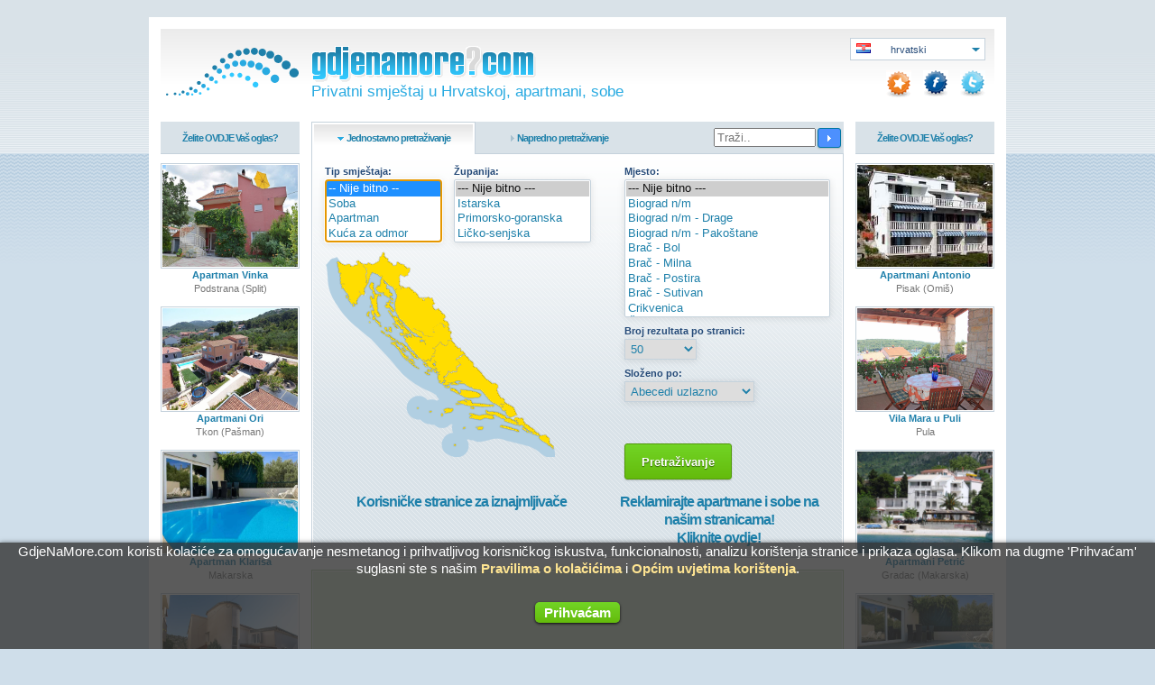

--- FILE ---
content_type: text/html; Charset=utf-8
request_url: http://www.gdjenamore.com/
body_size: 16851
content:

<!doctype html>
<html lang="hr" class="no-js">
<head>
<meta http-equiv="Content-Type" content="text/html; charset=utf-8">
<meta name="viewport" content="width=device-width, initial-scale = 1.0">

  <script type="application/ld+json"> { "@context": "http://schema.org", "@type": "WebSite", "url": "http://www.gdjenamore.com", "potentialAction": { "@type": "SearchAction", "target": "http://www.gdjenamore.com/grez.asp?cx=partner-pub-3932219679505638:7910508407&cof=FORID:10&ie=UTF-8&q={search_term}", "query-input": "required name=search_term" } } </script>

<title>Apartmani i Sobe u Hrvatskoj, privatni smještaj i rezervacije smještaja</title>
<META NAME="Description" CONTENT="Apartmani privatni smještaj, ponuda te rezervacija privatnog smještaja apartmana i soba u Hrvatskoj. Rezervacije apartmana direktno kod vlasnika.">
<META NAME="keywords" CONTENT="apartmani privatni smještaj rezervacija smještaja apartmana turizam ljetovanje sobe Hrvatska noćenje iznajmljivanje apartmana Apartmani rivijere otoci mjesta ljetovališta apartmani za iznajmljivanje Biograd n/m Brač Buzet Cres Crikvenica Čiovo Drvenik Mali Drvenik Veliki Dubrovnik Duga Resa Dugi otok Hvar Ilovik Ist Iž Karlobag Korčula Kornat Kornati Krk Lastovo Lopud Lošinj Makarska Mljet Molat Murter Neum Novi Vinodolski Novigrad Omiš Opatija Otočac Pag Pašman Pazin Pelješac Petrinja Plitvička Jezera Ploče Poreč Primošten Prvić Pula Rab Rabac Rava Rijeka Rovinj Senj Silba Split Starigrad Starigrad Paklenica Susak Šibenik Šolta Trogir Ugljan Umag Unije Vir Vis Vodice Vrgada Zadar Zagreb Zlarin ">
<LINK REL="SHORTCUT ICON" HREF="/favicon.ico">
<link href="/css/common.css" rel="stylesheet" type="text/css">
<link href="/css/mq.css" rel="stylesheet" type="text/css">
<link href="/css/print.css" rel="stylesheet" type="text/css">
<meta name="geo.region" content="HR" />
<!-- If is lower then IE9  -->
<!--[if (lt IE 9)&(!IEMobile)]>
<link rel="stylesheet" type="text/css" href="/css/nomq.css" media="all"  />
<![endif]-->
<script type="text/javascript">
if (/Firefox[\/\s](\d+\.\d+)/.test(navigator.userAgent)){
var ffversion=new Number(RegExp.$1);
	if (ffversion<=3.5){
	var headID = document.getElementsByTagName("head")[0];
	var cssNode = document.createElement('link');
	cssNode.type = 'text/css';
	cssNode.rel = 'stylesheet';
	cssNode.href = '/css/nomq.css';
	cssNode.media = 'screen';
	headID.appendChild(cssNode);
	}
}
</script>

<link rel="alternate" hreflang="hr" href="http://www.gdjenamore.com" />
<link rel="alternate" hreflang="en" href="http://www.gdjenamore.com/apartments-croatia/" />
<link rel="alternate" hreflang="it" href="http://www.gdjenamore.com/appartamenti-croazia/" />
<link rel="alternate" hreflang="cs" href="http://www.gdjenamore.com/apartmany-chorvatsko/" />
<link rel="alternate" hreflang="de" href="http://www.gdjenamore.com/appartements-kroatien/" />
<link rel="alternate" hreflang="pl" href="http://www.gdjenamore.com/apartamenty-chorwacja/" />
<link rel="alternate" hreflang="fr" href="http://www.gdjenamore.com/appartements-croatie/" />
<link rel="alternate" hreflang="hu" href="http://www.gdjenamore.com/apartmanok-horvatorszag/" />
<script async src="//pagead2.googlesyndication.com/pagead/js/adsbygoogle.js"></script>
<script>
  (adsbygoogle = window.adsbygoogle || []).push({
    google_ad_client: "ca-pub-3932219679505638",
    enable_page_level_ads: true
  });
</script>
</head>
<body>

<header>
<!-- pomak, sve ide dolje -->
<div class="pomak_def_hr">
<p></p>
<h1><b>Privatni smještaj: Apartmani i Sobe na Jadranu u Hrvatskoj</b></h1><br><p></p><p><b>Apartmani</b> i <b>sobe</b> te općenito <b>privatni smještaj</b> pruža mogućnost za turizam po mjeri svakog pojedinca i njegove obitelji. Imamo <b>ponudu smještaja</b> u kojoj su odlično opremljeni <b>apartmani</b> , <b>sobe</b> i <b>kuće</b> uz dodatnu ponudu kao što su plivanje , jedrenje , ronjenje , surfanje , daskanje , razni sportovi na vodi, zdrava hrana, domaća kuhinja i drugo. Sve zajedno će Vam uz ljubaznost domaćina pružiti nezaboravno ljetovanje u apartmanu ili sobi iz naše ponude privatnog smještaja na jadranskoj obali.</p><p></p><p></p><br><h2><b>Rezervacija smještaja</b></h2><br><p></p><p><b>Apartmani</b> i <b>sobe</b> koje nudimo kroz <b>privatni smještaj</b> na hrvatskoj obali mogu se rezervirati izravno kod vlasnika apartmana te je moguća <b>rezervacija smještaja</b> direktno i jednostavno. Pregledajte našu ponudu apartmana i soba u privatnom smještaju i pronađite ono što Vam najviše odgovara. <b>Rezervirati smještaj</b> je moguće direktnim kontaktom s vlasnikom apartmana na način da mu pošaljete upit putem naših web stranica ili ga jednostavno nazovite telelefonom i kažite da ste ponudu vidjeli na stranicama <b>gdjenamoere.com</b>.<b>Direktna rezervacija smještaja</b> ima svoje prednosti. Možete 'iz prve ruke' saznati sve detalje o smještaju te pitati sve što Vas zanima o apartmanu ili sobi koju želite rezervirati. Isto tako, direktnom rezervacijom izbjegavate dodatne troškove kao što su provizije posrednika te putem naših web stranica dobijate <b>povoljne cijene privatnog smještaja</b>.</p><p></p><br><h2><b>Privatni smještaj u apartmanima i sobama na osam jezika</b></h2><br><p></p><p>Naša ponudu privatnog smještaja <b>apartmana za iznajmljivanje</b> je dostupna na čak osam jezika. Kliknite na jedan od dolje ponuđenih linkova:</p>
<ul>
  <li><h3><a href="http://www.gdjenamore.com/">Apartmani i Sobe u Hrvatskoj</a></h3></li>
  <li><h3><a href="http://www.gdjenamore.com/apartments-croatia/">Apartments and Rooms in Croatia</a></h3></li>
  <li><h3><a href="http://www.gdjenamore.com/appartamenti-croazia/">Appartamenti e Camere in Croazia</a></h3></li>
  <li><h3><a href="http://www.gdjenamore.com/appartements-kroatien/">Ferienwohnungen, Appartements und Zimmern in Kroatien</a></h3></li>
  <li><h3><a href="http://www.gdjenamore.com/apartamenty-chorwacja/">Apartamenty i Pokoi w Chorwacji, Chorwacja</a></h3></li>
  <li><h3><a href="http://www.gdjenamore.com/appartements-croatie/">Appartements et Chambres en Croatie</a></h3></li>
  <li><h3><a href="http://www.gdjenamore.com/apartmany-chorvatsko/">Apartmáni a Pokoj v Chorvatsku, Chorvatsko</a></h3></li>
  <li><h3><a href="http://www.gdjenamore.com/apartmanok-horvatorszag/">Apartmanok és Szobánként Horvátországban, Horvátország</a></h3></li>
</ul>
<p></p>
<p></p><br><h2><b>Mjesta, otoci i naselja u kojima su apartmani iz naše ponude privatnog smještaja</b></h2><br><p></p><p>Apartmani i sobe iz naše ponude privatnog smještaja se nalaze u nekoliko stotina različitih mjesta duž cijele jadranske obale. Pronaći i rezervirati neki od njih možete kroz naš pretraživač na vrhu ove stranice. Dovoljno je da odaberete tip smještajne jedinice, apartman ili sobu, te na karti ili na popisu kliknete na određeno mjesto za koje ste zainteresirani. Odabir mjesta za ljetovanje u apartmanu ili sobi privatnog smještaja možete napraviti i klikom na jedan od donjih linkova. Svaki od njih će otvoriti stranicu s ponudom apartmana i soba u određenom mjestu te prikazati njihov popis sa slikom i detaljnim podacima.</p>
<div class="oddo">
  <div>
    <ul>
      <li><h4><a href="http://www.gdjenamore.com/apartmani-biograd/" title="Apartmani&nbsp;Sobe : Biograd na moru">Apartmani Biograd na Moru</a></h4></li>
      <li><h4><a href="http://www.gdjenamore.com/apartmani-brac/" title="Apartmani&nbsp;Sobe : Brač">Apartmani Brač</a></h4></li>
      <li><h4><a href="http://www.gdjenamore.com/apartmani-buzet/" title="Apartmani&nbsp;Sobe : Buzet">Apartmani Buzet</a></h4></li>
      <li><h4><a href="http://www.gdjenamore.com/apartmani-cres/" title="Apartmani&nbsp;Sobe : Cres">Apartmani Cres</a></h4></li>
      <li><h4><a href="http://www.gdjenamore.com/apartmani-crikvenica/" title="Apartmani&nbsp;Sobe : Crikvenica">Apartmani Crikvenica</a></h4></li>
      <li><h4><a href="http://www.gdjenamore.com/apartmani-ciovo/" title="Apartmani&nbsp;Sobe : Čiovo">Apartmani Čiovo</a></h4></li>
      <li><h4><a href="http://www.gdjenamore.com/apartmani-drvenik-mali/" title="Apartmani&nbsp;Sobe : Drvenik Mali">Apartmani Drvenik Mali</a></h4></li>
      <li><h4><a href="http://www.gdjenamore.com/apartmani-drvenik-veliki/" title="Apartmani&nbsp;Sobe : Drvenik Veliki">Apartmani Drvenik Veliki</a></h4></li>
      <li><h4><a href="http://www.gdjenamore.com/apartmani-dubrovnik/" title="Apartmani&nbsp;Sobe : Dubrovnik">Apartmani Dubrovnik</a></h4></li>
      <li><h4><a href="http://www.gdjenamore.com/apartmani-duga-resa/" title="Apartmani&nbsp;Sobe : Duga Resa">Apartmani Duga Resa</a></h4></li>
      <li><h4><a href="http://www.gdjenamore.com/apartmani-dugi-otok/" title="Apartmani&nbsp;Sobe : Dugi Otok">Apartmani Dugi Otok</a></h4></li>
      <li><h4><a href="http://www.gdjenamore.com/apartmani-hvar/" title="Apartmani&nbsp;Sobe : Hvar">Apartmani Hvar</a></h4></li>
      <li><h4><a href="http://www.gdjenamore.com/apartmani-ilovik/" title="Apartmani&nbsp;Sobe : Ilovik">Apartmani Ilovik</a></h4></li>
      <li><h4><a href="http://www.gdjenamore.com/apartmani-iz/" title="Apartmani&nbsp;Sobe : Iž">Apartmani Iž</a></h4></li>
      <li><h4><a href="http://www.gdjenamore.com/apartmani-karlobag/" title="Apartmani&nbsp;Sobe : Karlobag">Apartmani Karlobag</a></h4></li>
      <li><h4><a href="http://www.gdjenamore.com/apartmani-korcula/" title="Apartmani&nbsp;Sobe : Korčula">Apartmani Korčula</a></h4></li>
      <li><h4><a href="http://www.gdjenamore.com/apartmani-kornati/" title="Apartmani&nbsp;Sobe : Kornati">Apartmani Kornati</a></h4></li>
      <li><h4><a href="http://www.gdjenamore.com/apartmani-krk/" title="Apartmani&nbsp;Sobe : Krk">Apartmani Krk</a></h4></li>
      <li><h4><a href="http://www.gdjenamore.com/apartmani-lastovo/" title="Apartmani&nbsp;Sobe : Lastovo">Apartmani Lastovo</a></h4></li>
      <li><h4><a href="http://www.gdjenamore.com/apartmani-lopud/" title="Apartmani&nbsp;Sobe : Lopud">Apartmani Lopud</a></h4></li>
      <li><h4><a href="http://www.gdjenamore.com/apartmani-losinj/" title="Apartmani&nbsp;Sobe : Lošinj">Apartmani Lošinj</a></h4></li>
      <li><h4><a href="http://www.gdjenamore.com/apartmani-makarska/" title="Apartmani&nbsp;Sobe : Makarska">Apartmani Makarska</a></h4></li>
    </ul>
  </div>
  <div>
    <ul>
      <li><h4><a href="http://www.gdjenamore.com/apartmani-mljet/" title="Apartmani&nbsp;Sobe : Mljet">Apartmani Mljet</a></h4></li>
      <li><h4><a href="http://www.gdjenamore.com/apartmani-molat/" title="Apartmani&nbsp;Sobe : Molat">Apartmani Molat</a></h4></li>
      <li><h4><a href="http://www.gdjenamore.com/apartmani-murter/" title="Apartmani&nbsp;Sobe : Murter">Apartmani Murter</a></h4></li>
      <li><h4><a href="http://www.gdjenamore.com/apartmani-neum/" title="Apartmani&nbsp;Sobe : Neum">Apartmani Neum</a></h4></li>
      <li><h4><a href="http://www.gdjenamore.com/apartmani-novigrad/" title="Apartmani&nbsp;Sobe : Novigrad">Apartmani Novigrad</a></h4></li>
      <li><h4><a href="http://www.gdjenamore.com/apartmani-novi-vinodolski/" title="Apartmani&nbsp;Sobe : Novi Vinodolski">Apartmani Novi Vinodolski</a></h4></li>
      <li><h4><a href="http://www.gdjenamore.com/apartmani-omis/" title="Apartmani&nbsp;Sobe : Omiš">Apartmani Omiš</a></h4></li>
      <li><h4><a href="http://www.gdjenamore.com/apartmani-opatija/" title="Apartmani&nbsp;Sobe : Opatija">Apartmani Opatija</a></h4></li>
      <li><h4><a href="http://www.gdjenamore.com/apartmani-otocac/" title="Apartmani&nbsp;Sobe : Otočac">Apartmani Otočac</a></h4></li>
      <li><h4><a href="http://www.gdjenamore.com/apartmani-pag/" title="Apartmani&nbsp;Sobe : Pag">Apartmani Pag</a></h4></li>
      <li><h4><a href="http://www.gdjenamore.com/apartmani-pasman/" title="Apartmani&nbsp;Sobe : Pašman">Apartmani Pašman</a></h4></li>
      <li><h4><a href="http://www.gdjenamore.com/apartmani-pazin/" title="Apartmani&nbsp;Sobe : Pazin">Apartmani Pazin</a></h4></li>
      <li><h4><a href="http://www.gdjenamore.com/apartmani-peljesac/" title="Apartmani&nbsp;Sobe : Pelješac">Apartmani Pelješac</a></h4></li>
      <li><h4><a href="http://www.gdjenamore.com/apartmani-petrinja/" title="Apartmani&nbsp;Sobe : Petrinja">Apartmani Petrinja</a></h4></li>
      <li><h4><a href="http://www.gdjenamore.com/apartmani-plitvicka-jezera/" title="Apartmani&nbsp;Sobe : Plitvička Jezera">Apartmani Plitvička Jezera</a></h4></li>
      <li><h4><a href="http://www.gdjenamore.com/apartmani-ploce/" title="Apartmani&nbsp;Sobe : Ploče">Apartmani Ploče</a></h4></li>
      <li><h4><a href="http://www.gdjenamore.com/apartmani-porec/" title="Apartmani&nbsp;Sobe : Poreč">Apartmani Poreč</a></h4></li>
      <li><h4><a href="http://www.gdjenamore.com/apartmani-primosten/" title="Apartmani&nbsp;Sobe : Primošten">Apartmani Primošten</a></h4></li>
      <li><h4><a href="http://www.gdjenamore.com/apartmani-prvic/" title="Apartmani&nbsp;Sobe : Prvić">Apartmani Prvić</a></h4></li>
      <li><h4><a href="http://www.gdjenamore.com/apartmani-pula/" title="Apartmani&nbsp;Sobe : Pula">Apartmani Pula</a></h4></li>
      <li><h4><a href="http://www.gdjenamore.com/apartmani-rab/" title="Apartmani&nbsp;Sobe : Rab">Apartmani Rab</a></h4></li>
    </ul>
  </div>
  <div>
    <ul>
      <li><h4><a href="http://www.gdjenamore.com/apartmani-rabac/" title="Apartmani&nbsp;Sobe : Rabac">Apartmani Rabac</a></h4></li>
      <li><h4><a href="http://www.gdjenamore.com/apartmani-rava/" title="Apartmani&nbsp;Sobe : Rava">Apartmani Rava</a></h4></li>
      <li><h4><a href="http://www.gdjenamore.com/apartmani-rijeka/" title="Apartmani&nbsp;Sobe : Rijeka">Apartmani Rijeka</a></h4></li>
      <li><h4><a href="http://www.gdjenamore.com/apartmani-rovinj/" title="Apartmani&nbsp;Sobe : Rovinj">Apartmani Rovinj</a></h4></li>
      <li><h4><a href="http://www.gdjenamore.com/apartmani-senj/" title="Apartmani&nbsp;Sobe : Senj">Apartmani Senj</a></h4></li>
      <li><h4><a href="http://www.gdjenamore.com/apartmani-silba/" title="Apartmani&nbsp;Sobe : Silba">Apartmani Silba</a></h4></li>
      <li><h4><a href="http://www.gdjenamore.com/apartmani-split/" title="Apartmani&nbsp;Sobe : Split">Apartmani Split</a></h4></li>
      <li><h4><a href="http://www.gdjenamore.com/apartmani-starigrad/" title="Apartmani&nbsp;Sobe : Starigrad">Apartmani Starigrad</a></h4></li>
      <li><h4><a href="http://www.gdjenamore.com/apartmani-susak/" title="Apartmani&nbsp;Sobe : Susak">Apartmani Susak</a></h4></li>
      <li><h4><a href="http://www.gdjenamore.com/apartmani-sibenik/" title="Apartmani&nbsp;Sobe : Šibenik">Apartmani Šibenik</a></h4></li>
      <li><h4><a href="http://www.gdjenamore.com/apartmani-solta/" title="Apartmani&nbsp;Sobe : Šolta">Apartmani Šolta</a></h4></li>
      <li><h4><a href="http://www.gdjenamore.com/apartmani-trogir/" title="Apartmani&nbsp;Sobe : Trogir">Apartmani Trogir</a></h4></li>
      <li><h4><a href="http://www.gdjenamore.com/apartmani-ugljan/" title="Apartmani&nbsp;Sobe : Ugljan">Apartmani Ugljan</a></h4></li>
      <li><h4><a href="http://www.gdjenamore.com/apartmani-umag/" title="Apartmani&nbsp;Sobe : Umag">Apartmani Umag</a></h4></li>
      <li><h4><a href="http://www.gdjenamore.com/apartmani-vir/" title="Apartmani&nbsp;Sobe : Vir">Apartmani Vir</a></h4></li>
      <li><h4><a href="http://www.gdjenamore.com/apartmani-vis/" title="Apartmani&nbsp;Sobe : Vis">Apartmani Vis</a></h4></li>
      <li><h4><a href="http://www.gdjenamore.com/apartmani-vodice/" title="Apartmani&nbsp;Sobe : Vodice">Apartmani Vodice</a></h4></li>
      <li><h4><a href="http://www.gdjenamore.com/apartmani-vrgada/" title="Apartmani&nbsp;Sobe : Vrgada">Apartmani Vrgada</a></h4></li>
      <li><h4><a href="http://www.gdjenamore.com/apartmani-zadar/" title="Apartmani&nbsp;Sobe : Zadar">Apartmani Zadar</a></h4></li>
      <li><h4><a href="http://www.gdjenamore.com/apartmani-zagreb/" title="Apartmani&nbsp;Sobe : Zagreb">Apartmani Zagreb</a></h4></li>
      <li><h4><a href="http://www.gdjenamore.com/apartmani-zlarin/" title="Apartmani&nbsp;Sobe : Zlarin">Apartmani Zlarin</a></h4></li>
    </ul>
  </div>
</div>
<div class="clr">
<p>Nadamo se ćete pronaći idealan <b>apartman</b> ili <b>sobu</b> i biti zadovoljni Vašim izborom <b>privatnog smještaja</b> i našom ponudom <b>apartmana za iznajmljivanje</b>.</p>
</div>
</div><!-- kraj od .pomak -->
</header>

<div class="container">
<div class="inside">
<header>
<div class="header">
  <div class="left">
    <a href="http://www.gdjenamore.com" title="Privatni smještaj u Hrvatskoj, apartmani, sobe" alt="Privatni smještaj u Hrvatskoj, apartmani, sobe">
      <img src="/interface/logo.png" width="154" height="74" alt="Privatni smještaj u Hrvatskoj, apartmani, sobe">
    </a>
  </div><!-- kraj od .left -->
  <div class="center">
  <a href="http://www.gdjenamore.com" title="Privatni smještaj u Hrvatskoj, apartmani, sobe" alt="Privatni smještaj u Hrvatskoj, apartmani, sobe">
    
      <img src="/interface/gdjenamore.png" width="251" height="61" alt="Privatni smještaj u Hrvatskoj, apartmani, sobe">
    
  </a>
  
    <a href="http://www.gdjenamore.com" title="Privatni smještaj u Hrvatskoj, apartmani, sobe" alt="Privatni smještaj u Hrvatskoj, apartmani, sobe">
      <h1>Privatni smještaj u Hrvatskoj, apartmani, sobe</h1>
    </a>
  </div><!-- kraj od .center -->
<div class="right">

  <form name="form" id="form" translate="no">
    <select name="jezik" id="jezik" onChange="MM_jumpMenu('parent',this,0)" class="jezikizbor">
      <option value="#" data-html-text="hrvatski" data-icon="/interface/flags/hr.png" selected>hrvatski</option>
      <option value="/apartments-croatia/" data-html-text="english" data-icon="/interface/flags/gb.png">english</option>
      <option value="/appartamenti-croazia/" data-html-text="italiano" data-icon="/interface/flags/it.png">italiano</option>
      <option value="/apartmany-chorvatsko/" data-html-text="čeština" data-icon="/interface/flags/cz.png">čeština</option>
      <option value="/appartements-kroatien/" data-html-text="deutsch" data-icon="/interface/flags/de.png">deutsch</option>
      <option value="/apartamenty-chorwacja/" data-html-text="polski" data-icon="/interface/flags/pl.png">polski</option>
      <option value="/appartements-croatie/" data-html-text="francais" data-icon="/interface/flags/fr.png">francais</option>
      <option value="/apartmanok-horvatorszag/" data-html-text="magyar" data-icon="/interface/flags/hu.png">magyar</option>
    </select>
  </form>

<div id="social">
  <style type="text/css">.Pritisni{vertical-align:13px;font-weight:bold;}</style>
  <span style="display:none" id="Pritisni" class="Pritisni">Pritisni CTRL+D</span>
  <span id="Favorite"><a href="javascript:void(0)" id="fav" onClick="return add_favorite(this);"><img src="/interface/icofav.png" width="28" height="30" title="Dodaj u 'Favorites'" alt="Dodaj u 'Favorites'"></a></span>
  <a href="http://www.facebook.com/gdjenamore" target="_blank" id="fb"><img src="/interface/icofb.png" width="28" height="30" title="facebook.com/GdjeNaMore" alt="facebook.com/GdjeNaMore"></a>
  <a href="http://twitter.com/GdjeNaMore" target="_blank" id="tw"><img src="/interface/icotw.png" width="28" height="30" title="twitter.com/GdjeNaMore" alt="twitter.com/GdjeNaMore"></a>
</div>
</div><!-- kraj od .right -->
<div class="clr"></div>
</div><!-- kraj od .header -->
</header>
<div class="main">
<div class="center">
<div class="topbar">

<div id="tableft" class="tabselected"><div class="intop">
<a href="#napredno" id="ajednostavno">Jednostavno pretraživanje</a>
</div></div>
<div id="tabright" class="tab"><div class="intop">
<a href="#napredno" id="anapredno">Napredno pretraživanje</a>
</div></div>

<div class="gs">
  
      <form action="/grez.asp" id="cse-search-box">
        <div>
          <input type="hidden" name="cx" value="partner-pub-3932219679505638:7910508407" />
          <input type="hidden" name="cof" value="FORID:10" />
          <input type="hidden" name="ie" value="UTF-8" />
          <input type="text" id="search" name="q" size="12"  placeholder="Traži.." />
          <input type="submit" name="sa" class="sbutton" value="Search" />
        </div>
      </form>
    
</div>

<div class="clr"></div>
</div><!-- kraj od .topbar -->
<div class="centermain"><div class="inside">

<form action="/pregled.asp" name="forma" id="forma" method="get" onsubmit="return azurSm();">
  <div class="formleft">
  <div class="formtip">
  <input type="hidden" name="n" value="" id="n">
  <label for="tip">Tip smještaja:</label>
  <select name="tip" size="4" id="tip" class="formelement" onFocus="nacinpretr();" onChange="nacinpretr();">
    <option value="0" selected>-- Nije bitno --</option>
    <option value="1">Soba</option>
    <option value="2">Apartman</option>
    <option value="4">Kuća za odmor</option>
  </select>
  </div>
  <input type="hidden" name="sm" value="" id="sm">
  <input type="hidden" value="hrvatska" id="hr">
  <div class="formzup">
  <label for="Zupanije">Županija:</label>
  <select name="zupanije" size="4" id="Zupanije" class="formelement" onFocus="nacinpretr();" onChange="nacinpretr();">
  	<option value="0" selected>--- Nije bitno ---</option>
    <option value="52">Istarska</option>
    <option value="51">Primorsko-goranska</option>
    <option value="53">Ličko-senjska</option>
    <option value="23">Zadarska</option>
    <option value="22">Šibensko-kninska</option>
    <option value="21">Splitsko-dalmatinska</option>
    <option value="20">Dubrovačko-neretvanska</option>
  </select>
  </div>
  <div class="karta">
    <img src="/interface/karta.png" title="Apartmani i Sobe u Hrvatskoj - Apartments and Rooms in Croatia" alt="Apartmani i Sobe u Hrvatskoj - Apartments and Rooms in Croatia" id="karta" width="255" height="228" usemap="#Map">
  	<map name="Map">
    <area href="javascript:void(0);" onClick="(postavilistu(0));nacinpretr();" onMouseOver="nacinpretr();" title="Apartmani i Sobe u Hrvatskoj - Apartments and Rooms in Croatia" alt="Apartmani i Sobe u Hrvatskoj - Apartments and Rooms in Croatia" shape="poly" coords="147,228,255,228,255,0,0,0,0,228,147,228,136,227,129,219,129,209,135,203,141,201,139,193,136,196,125,196,121,194,110,191,106,188,97,186,91,180,90,174,91,167,99,160,108,160,114,164,123,165,125,163,122,159,96,146,83,133,48,96,30,80,11,58,5,46,3,38,1,15,7,8,12,6,18,10,21,13,27,13,29,15,34,14,34,10,37,9,43,13,47,12,56,11,63,1,67,1,68,4,72,9,77,12,82,9,95,17,96,22,93,28,88,29,84,28,84,37,89,39,95,38,105,49,115,49,120,51,123,57,122,60,123,62,126,62,135,72,134,75,137,77,139,84,141,88,142,98,147,105,151,106,152,109,157,113,165,121,167,126,169,127,180,140,186,144,190,144,192,146,194,151,192,153,197,162,200,164,200,167,210,173,214,181,220,184,223,189,232,196,239,202,246,203,250,207,251,212,254,216,254,227,243,227,233,220,192,208,170,212,159,209,161,215,159,223,154,227,147,228" />
    <area href="javascript:void(0);" onClick="(postavilistu(1));nacinpretr();" onMouseOver="MM_swapImage('karta','','/interface/karta_z1.png',1);" title="Istarska" alt="Istarska" shape="poly" coords="43,13,43,16,46,19,47,24,46,25,46,34,48,38,47,43,46,50,39,60,40,66,30,80,11,58,5,46,3,38,1,15,7,8,12,6,18,10,21,13,27,13,29,15,34,14,34,10,37,9,43,13,43,13"/>
    <area href="javascript:void(0);" onClick="(postavilistu(2));nacinpretr();" onMouseOver="MM_swapImage('karta','','/interface/karta_z2.png',1);" title="Primorsko-goranska" alt="Primorsko-goranska" shape="poly" coords="48,12,43,13,43,16,46,19,47,24,46,25,46,34,48,38,46,50,39,60,40,66,30,80,48,96,64,81,68,80,66,69,63,64,66,62,75,68,77,67,75,61,74,59,77,56,76,49,76,44,79,42,84,37,84,28,88,29,93,28,96,22,95,17,89,13,82,9,77,12,72,9,68,4,67,1,63,1,60,6,56,11,47,12,47,12"/>
    <area href="javascript:void(0);" onClick="(postavilistu(3));nacinpretr();" onMouseOver="MM_swapImage('karta','','/interface/karta_z3.png',1);" title="Ličko-senjska" alt="Ličko-senjska" shape="poly" coords="138,80,132,83,129,79,121,83,118,85,121,90,118,94,111,93,108,89,101,87,99,85,94,88,89,83,81,77,77,76,68,80,66,69,63,64,66,62,75,68,77,67,74,59,77,56,76,49,76,44,79,42,84,37,89,39,95,38,100,43,105,49,115,49,120,51,123,57,122,60,123,62,126,62,135,72,134,75,137,77,138,80"/>
    <area href="javascript:void(0);" onClick="(postavilistu(4));nacinpretr();" onMouseOver="MM_swapImage('karta','','/interface/karta_z4.png',1);" title="Zadarska" alt="Zadarska" shape="poly" coords="142,98,141,88,139,84,138,80,132,83,129,79,121,83,118,85,121,90,118,94,111,93,108,89,101,87,99,85,94,88,89,83,81,77,77,76,68,80,64,81,48,96,83,133,91,125,94,118,95,115,103,121,103,123,106,123,109,121,112,122,114,120,117,121,119,116,121,116,122,110,121,108,128,100,131,104,136,104,136,99,142,98"/>
    <area href="javascript:void(0);" onClick="(postavilistu(5));nacinpretr();" onMouseOver="MM_swapImage('karta','','/interface/karta_z5.png',1);" title="Šibensko-kninska" alt="Šibensko-kninska" shape="poly" coords="154,115,146,119,150,125,147,128,147,132,141,134,137,133,132,140,132,143,125,155,122,159,96,146,83,133,91,125,95,115,103,121,103,123,106,123,109,121,112,122,114,120,117,121,119,116,121,116,122,110,121,108,128,100,131,104,136,104,136,99,142,98,147,105,151,106,152,109,157,113"/>
    <area href="javascript:void(0);" onClick="(postavilistu(6));nacinpretr();" onMouseOver="MM_swapImage('karta','','/interface/karta_z6.png',1);" title="Splitsko-dalmatinska" alt="Splitsko-dalmatinska" shape="poly" coords="200,167,200,164,197,162,192,153,194,151,192,146,190,144,186,144,180,140,169,127,167,126,165,121,157,113,146,119,150,125,147,128,147,132,141,134,137,133,132,140,132,143,122,159,125,163,123,165,114,164,108,160,99,160,91,167,90,174,91,180,97,186,106,188,110,191,121,194,125,196,136,196,149,183,152,178,156,178,165,177,169,174,189,174,195,174,197,172,196,170,200,167"/>
    <area href="javascript:void(0);" onClick="(postavilistu(7));nacinpretr();" onMouseOver="MM_swapImage('karta','','/interface/karta_z7.png',1);" title="Dubrovačko-neretvanska" alt="Dubrovačko-neretvanska" shape="poly" coords="210,173,200,167,196,170,197,172,195,174,169,174,165,177,156,178,152,178,149,183,139,193,141,201,135,203,129,209,129,219,136,227,147,228,154,227,159,222,161,215,160,212,159,209,170,212,180,210,192,208,211,213,233,220,243,227,254,227,254,216,251,212,250,207,246,203,239,202,231,195,223,189,220,184,214,181,210,173"/>
    </map>
  </div>
  </div><!-- kraj od .formleft -->
  <div class="formright">
  <span id="selektoviMjesta">
  <div style="display:none" class="mjestosel" id="t_mjesto_apartmansoba">
  
  <label for="AS_siframjesta">Mjesto:</label>
  <select size="9" id="AS_siframjesta" class="formelement">
  <option value='0'>--- Nije bitno ---</option><option value='94'>Biograd n/m</option><option value='117'>Biograd n/m - Drage</option><option value='240'>Biograd n/m - Pakoštane</option><option value='68'>Brač - Bol</option><option value='50'>Brač - Milna</option><option value='276'>Brač - Postira</option><option value='292'>Brač - Sutivan</option><option value='60'>Crikvenica</option><option value='184'>Čiovo - Okrug Gornji</option><option value='45'>Čiovo - Slatine</option><option value='389'>Dugi otok - Božava</option><option value='210'>Dugi otok - Savar</option><option value='388'>Dugi otok - Soline</option><option value='439'>Dugi otok - Veli Rat</option><option value='274'>Dugi otok - Zaglav</option><option value='75'>Hvar - Hvar</option><option value='211'>Hvar - Ivan Dolac</option><option value='62'>Hvar - Stari Grad</option><option value='329'>Krk - Baška</option><option value='37'>Krk - Krk</option><option value='144'>Krk - Malinska</option><option value='234'>Krk - Pinezići</option><option value='48'>Krk - Punat</option><option value='139'>Krk - Stara Baška</option><option value='133'>Makarska</option><option value='44'>Makarska - Baška Voda</option><option value='26'>Makarska - Brela</option><option value='35'>Makarska - Gradac</option><option value='92'>Makarska - Podgora</option><option value='56'>Makarska - Promajna</option><option value='304'>Makarska - Tučepi</option><option value='146'>Makarska - Živogošće</option><option value='381'>Mljet - Pomena</option><option value='24'>Murter - Murter</option><option value='156'>Neum</option><option value='127'>Novi Vinodolski</option><option value='86'>Omiš - Duće</option><option value='99'>Omiš - Pisak</option><option value='369'>Pag - Jakišnica</option><option value='14'>Pag - Pag</option><option value='6'>Pag - Stara Novalja</option><option value='84'>Pašman - Mrljane</option><option value='49'>Pašman - Tkon</option><option value='141'>Pašman - Ždrelac</option><option value='80'>Pelješac - Orebić</option><option value='43'>Pelješac - Trpanj</option><option value='215'>Pelješac - Viganj</option><option value='384'>Pelješac - Žuronja</option><option value='208'>Poreč - Vrsar</option><option value='191'>Primošten</option><option value='182'>Prvić - Prvić Luka</option><option value='46'>Pula</option><option value='11'>Pula - Premantura</option><option value='212'>Pula - Štinjan</option><option value='173'>Rab - Banjol</option><option value='105'>Rab - Barbat</option><option value='114'>Rab - Kampor</option><option value='79'>Rab - Lopar</option><option value='343'>Rava - Mala Rava</option><option value='286'>Rijeka</option><option value='91'>Rovinj</option><option value='145'>Split</option><option value='131'>Split - Podstrana</option><option value='263'>Starigrad Paklenica</option><option value='238'>Šibenik - Grebaštica</option><option value='331'>Šibenik - Grebaštica - Šparadići</option><option value='143'>Šibenik - Rogoznica</option><option value='152'>Šibenik - Rogoznica - Ražanj</option><option value='367'>Šibenik - Rogoznica - Zečevo</option><option value='255'>Šibenik - Žaborić</option><option value='321'>Šolta - Nečujam</option><option value='241'>Trogir - Seget Donji</option><option value='137'>Trogir - Seget Vranjica</option><option value='237'>Ugljan - Batalaža</option><option value='231'>Ugljan - Poljana</option><option value='285'>Ugljan - Preko</option><option value='90'>Vir - Vir</option><option value='228'>Vis - Komiža</option><option value='9'>Vis - Rukavac</option><option value='22'>Vodice</option><option value='170'>Vodice - Pirovac</option><option value='32'>Vodice - Srima</option><option value='98'>Zadar - Bibinje</option><option value='202'>Zadar - Diklo</option><option value='214'>Zadar - Nin</option><option value='153'>Zadar - Petrčane</option><option value='296'>Zadar - Posedarje</option><option value='83'>Zadar - Ražanac</option><option value='132'>Zadar - Sukošan</option>
  </select>
  </div>
  <div style="display:none" class="mjestosel" id="t_mjesto_soba">
  
  <label for="S_siframjesta">Mjesto:</label>
  <select size="9" id="S_siframjesta" class="formelement">
  <option value='0'>--- Nije bitno ---</option><option value='94'>Biograd n/m</option><option value='60'>Crikvenica</option><option value='75'>Hvar - Hvar</option><option value='329'>Krk - Baška</option><option value='48'>Krk - Punat</option><option value='44'>Makarska - Baška Voda</option><option value='26'>Makarska - Brela</option><option value='304'>Makarska - Tučepi</option><option value='14'>Pag - Pag</option><option value='80'>Pelješac - Orebić</option><option value='43'>Pelješac - Trpanj</option><option value='208'>Poreč - Vrsar</option><option value='91'>Rovinj</option><option value='255'>Šibenik - Žaborić</option><option value='241'>Trogir - Seget Donji</option><option value='22'>Vodice</option>
  </select>
  </div>
  <div style="display:none" class="mjestosel" id="t_mjesto_apartman">
  
  <label for="A_siframjesta">Mjesto:</label>
  <select size="9" id="A_siframjesta" class="formelement">
  <option value='0'>--- Nije bitno ---</option><option value='94'>Biograd n/m</option><option value='117'>Biograd n/m - Drage</option><option value='240'>Biograd n/m - Pakoštane</option><option value='68'>Brač - Bol</option><option value='50'>Brač - Milna</option><option value='276'>Brač - Postira</option><option value='292'>Brač - Sutivan</option><option value='60'>Crikvenica</option><option value='184'>Čiovo - Okrug Gornji</option><option value='45'>Čiovo - Slatine</option><option value='210'>Dugi otok - Savar</option><option value='388'>Dugi otok - Soline</option><option value='439'>Dugi otok - Veli Rat</option><option value='274'>Dugi otok - Zaglav</option><option value='75'>Hvar - Hvar</option><option value='211'>Hvar - Ivan Dolac</option><option value='62'>Hvar - Stari Grad</option><option value='329'>Krk - Baška</option><option value='37'>Krk - Krk</option><option value='144'>Krk - Malinska</option><option value='234'>Krk - Pinezići</option><option value='48'>Krk - Punat</option><option value='139'>Krk - Stara Baška</option><option value='133'>Makarska</option><option value='44'>Makarska - Baška Voda</option><option value='26'>Makarska - Brela</option><option value='35'>Makarska - Gradac</option><option value='92'>Makarska - Podgora</option><option value='56'>Makarska - Promajna</option><option value='304'>Makarska - Tučepi</option><option value='146'>Makarska - Živogošće</option><option value='381'>Mljet - Pomena</option><option value='24'>Murter - Murter</option><option value='156'>Neum</option><option value='127'>Novi Vinodolski</option><option value='86'>Omiš - Duće</option><option value='99'>Omiš - Pisak</option><option value='369'>Pag - Jakišnica</option><option value='14'>Pag - Pag</option><option value='6'>Pag - Stara Novalja</option><option value='84'>Pašman - Mrljane</option><option value='49'>Pašman - Tkon</option><option value='141'>Pašman - Ždrelac</option><option value='43'>Pelješac - Trpanj</option><option value='215'>Pelješac - Viganj</option><option value='384'>Pelješac - Žuronja</option><option value='191'>Primošten</option><option value='182'>Prvić - Prvić Luka</option><option value='46'>Pula</option><option value='11'>Pula - Premantura</option><option value='212'>Pula - Štinjan</option><option value='173'>Rab - Banjol</option><option value='105'>Rab - Barbat</option><option value='114'>Rab - Kampor</option><option value='79'>Rab - Lopar</option><option value='343'>Rava - Mala Rava</option><option value='286'>Rijeka</option><option value='91'>Rovinj</option><option value='145'>Split</option><option value='131'>Split - Podstrana</option><option value='263'>Starigrad Paklenica</option><option value='238'>Šibenik - Grebaštica</option><option value='331'>Šibenik - Grebaštica - Šparadići</option><option value='143'>Šibenik - Rogoznica</option><option value='152'>Šibenik - Rogoznica - Ražanj</option><option value='367'>Šibenik - Rogoznica - Zečevo</option><option value='255'>Šibenik - Žaborić</option><option value='321'>Šolta - Nečujam</option><option value='241'>Trogir - Seget Donji</option><option value='137'>Trogir - Seget Vranjica</option><option value='237'>Ugljan - Batalaža</option><option value='231'>Ugljan - Poljana</option><option value='285'>Ugljan - Preko</option><option value='90'>Vir - Vir</option><option value='228'>Vis - Komiža</option><option value='9'>Vis - Rukavac</option><option value='22'>Vodice</option><option value='170'>Vodice - Pirovac</option><option value='32'>Vodice - Srima</option><option value='98'>Zadar - Bibinje</option><option value='202'>Zadar - Diklo</option><option value='214'>Zadar - Nin</option><option value='153'>Zadar - Petrčane</option><option value='296'>Zadar - Posedarje</option><option value='83'>Zadar - Ražanac</option><option value='132'>Zadar - Sukošan</option>
  </select>
  </div>
  <div style="display:none" class="mjestosel" id="t_mjesto_kuca">
  
  <label for="K_siframjesta">Mjesto:</label>
  <select size="9" id="K_siframjesta" class="formelement">
  <option value='0'>--- Nije bitno ---</option><option value='389'>Dugi otok - Božava</option><option value='114'>Rab - Kampor</option><option value='22'>Vodice</option>
  </select>
  </div>
  <div style="display:none" class="mjestosel" id="t_mjesto_apartmansoba_istra">
  
  <label for="AS_SifraMjesta52">Mjesto:</label>
  <select size="9" id="AS_SifraMjesta52" class="formelement">
  <option value='0'>--- Nije bitno ---</option><option value='208'>Poreč - Vrsar</option><option value='46'>Pula</option><option value='11'>Pula - Premantura</option><option value='212'>Pula - Štinjan</option><option value='91'>Rovinj</option>
  </select>
  </div>
  <div style="display:none" class="mjestosel" id="t_mjesto_soba_istra">
  
  <label for="S_SifraMjesta52">Mjesto:</label>
  <select size="9" id="S_SifraMjesta52" class="formelement">
  <option value='0'>--- Nije bitno ---</option><option value='208'>Poreč - Vrsar</option><option value='91'>Rovinj</option>
  </select>
  </div>
  <div style="display:none" class="mjestosel" id="t_mjesto_apartman_istra">
  
  <label for="A_SifraMjesta52">Mjesto:</label>
  <select size="9" id="A_SifraMjesta52" class="formelement">
  <option value='0'>--- Nije bitno ---</option><option value='46'>Pula</option><option value='11'>Pula - Premantura</option><option value='212'>Pula - Štinjan</option><option value='91'>Rovinj</option>
  </select>
  </div>
  <div style="display:none" class="mjestosel" id="t_mjesto_kuca_istra">
  
  <label for="K_SifraMjesta52">Mjesto:</label>
  <select size="9" id="K_SifraMjesta52" class="formelement">
  
    <option value='0'>--- Nema podataka ---</option>
  
  </select>
  </div>
  <div style="display:none" class="mjestosel" id="t_mjesto_apartmansoba_rijeka">
  
  <label for="AS_SifraMjesta51">Mjesto:</label>
  <select size="9" id="AS_SifraMjesta51" class="formelement">
  <option value='0'>--- Nije bitno ---</option><option value='60'>Crikvenica</option><option value='329'>Krk - Baška</option><option value='37'>Krk - Krk</option><option value='144'>Krk - Malinska</option><option value='234'>Krk - Pinezići</option><option value='48'>Krk - Punat</option><option value='139'>Krk - Stara Baška</option><option value='127'>Novi Vinodolski</option><option value='173'>Rab - Banjol</option><option value='105'>Rab - Barbat</option><option value='114'>Rab - Kampor</option><option value='79'>Rab - Lopar</option><option value='286'>Rijeka</option>
  </select>
  </div>
  <div style="display:none" class="mjestosel" id="t_mjesto_soba_rijeka">
  
  <label for="S_SifraMjesta51">Mjesto:</label>
  <select size="9" id="S_SifraMjesta51" class="formelement">
  <option value='0'>--- Nije bitno ---</option><option value='60'>Crikvenica</option><option value='329'>Krk - Baška</option><option value='48'>Krk - Punat</option>
  </select>
  </div>
  <div style="display:none" class="mjestosel" id="t_mjesto_apartman_rijeka">
  
  <label for="A_SifraMjesta51">Mjesto:</label>
  <select size="9" id="A_SifraMjesta51" class="formelement">
  <option value='0'>--- Nije bitno ---</option><option value='60'>Crikvenica</option><option value='329'>Krk - Baška</option><option value='37'>Krk - Krk</option><option value='144'>Krk - Malinska</option><option value='234'>Krk - Pinezići</option><option value='48'>Krk - Punat</option><option value='139'>Krk - Stara Baška</option><option value='127'>Novi Vinodolski</option><option value='173'>Rab - Banjol</option><option value='105'>Rab - Barbat</option><option value='114'>Rab - Kampor</option><option value='79'>Rab - Lopar</option><option value='286'>Rijeka</option>
  </select>
  </div>
  <div style="display:none" class="mjestosel" id="t_mjesto_kuca_rijeka">
  
  <label for="K_SifraMjesta51">Mjesto:</label>
  <select size="9" id="K_SifraMjesta51" class="formelement">
  <option value='0'>--- Nije bitno ---</option><option value='114'>Rab - Kampor</option>
  </select>
  </div>
  <div style="display:none" class="mjestosel" id="t_mjesto_apartmansoba_senj">
  
  <label for="AS_SifraMjesta53">Mjesto:</label>
  <select size="9" id="AS_SifraMjesta53" class="formelement">
  <option value='0'>--- Nije bitno ---</option><option value='369'>Pag - Jakišnica</option><option value='6'>Pag - Stara Novalja</option>
  </select>
  </div>
  <div style="display:none" class="mjestosel" id="t_mjesto_soba_senj">
  
  <label for="S_SifraMjesta53">Mjesto:</label>
  <select size="9" id="S_SifraMjesta53" class="formelement">
  
    <option value='0'>--- Nema podataka ---</option>
  
  </select>
  </div>
  <div style="display:none" class="mjestosel" id="t_mjesto_apartman_senj">
  
  <label for="A_SifraMjesta53">Mjesto:</label>
  <select size="9" id="A_SifraMjesta53" class="formelement">
  <option value='0'>--- Nije bitno ---</option><option value='369'>Pag - Jakišnica</option><option value='6'>Pag - Stara Novalja</option>
  </select>
  </div>
  <div style="display:none" class="mjestosel" id="t_mjesto_kuca_senj">
  
  <label for="K_SifraMjesta53">Mjesto:</label>
  <select size="9" id="K_SifraMjesta53" class="formelement">
  
    <option value='0'>--- Nema podataka ---</option>
  
  </select>
  </div>
  <div style="display:none" class="mjestosel" id="t_mjesto_apartmansoba_zadar">
  
  <label for="AS_SifraMjesta23">Mjesto:</label>
  <select size="9" id="AS_SifraMjesta23" class="formelement">
  <option value='0'>--- Nije bitno ---</option><option value='94'>Biograd n/m</option><option value='117'>Biograd n/m - Drage</option><option value='240'>Biograd n/m - Pakoštane</option><option value='389'>Dugi otok - Božava</option><option value='210'>Dugi otok - Savar</option><option value='388'>Dugi otok - Soline</option><option value='439'>Dugi otok - Veli Rat</option><option value='274'>Dugi otok - Zaglav</option><option value='14'>Pag - Pag</option><option value='84'>Pašman - Mrljane</option><option value='49'>Pašman - Tkon</option><option value='141'>Pašman - Ždrelac</option><option value='343'>Rava - Mala Rava</option><option value='263'>Starigrad Paklenica</option><option value='237'>Ugljan - Batalaža</option><option value='231'>Ugljan - Poljana</option><option value='285'>Ugljan - Preko</option><option value='90'>Vir - Vir</option><option value='98'>Zadar - Bibinje</option><option value='202'>Zadar - Diklo</option><option value='214'>Zadar - Nin</option><option value='153'>Zadar - Petrčane</option><option value='296'>Zadar - Posedarje</option><option value='83'>Zadar - Ražanac</option><option value='132'>Zadar - Sukošan</option>
  </select>
  </div>
  <div style="display:none" class="mjestosel" id="t_mjesto_soba_zadar">
  
  <label for="S_SifraMjesta23">Mjesto:</label>
  <select size="9" id="S_SifraMjesta23" class="formelement">
  <option value='0'>--- Nije bitno ---</option><option value='94'>Biograd n/m</option><option value='14'>Pag - Pag</option>
  </select>
  </div>
  <div style="display:none" class="mjestosel" id="t_mjesto_apartman_zadar">
  
  <label for="A_SifraMjesta23">Mjesto:</label>
  <select size="9" id="A_SifraMjesta23" class="formelement">
  <option value='0'>--- Nije bitno ---</option><option value='94'>Biograd n/m</option><option value='117'>Biograd n/m - Drage</option><option value='240'>Biograd n/m - Pakoštane</option><option value='210'>Dugi otok - Savar</option><option value='388'>Dugi otok - Soline</option><option value='439'>Dugi otok - Veli Rat</option><option value='274'>Dugi otok - Zaglav</option><option value='14'>Pag - Pag</option><option value='84'>Pašman - Mrljane</option><option value='49'>Pašman - Tkon</option><option value='141'>Pašman - Ždrelac</option><option value='343'>Rava - Mala Rava</option><option value='263'>Starigrad Paklenica</option><option value='237'>Ugljan - Batalaža</option><option value='231'>Ugljan - Poljana</option><option value='285'>Ugljan - Preko</option><option value='90'>Vir - Vir</option><option value='98'>Zadar - Bibinje</option><option value='202'>Zadar - Diklo</option><option value='214'>Zadar - Nin</option><option value='153'>Zadar - Petrčane</option><option value='296'>Zadar - Posedarje</option><option value='83'>Zadar - Ražanac</option><option value='132'>Zadar - Sukošan</option>
  </select>
  </div>
  <div style="display:none" class="mjestosel" id="t_mjesto_kuca_zadar">
  
  <label for="K_SifraMjesta23">Mjesto:</label>
  <select size="9" id="K_SifraMjesta23" class="formelement">
  <option value='0'>--- Nije bitno ---</option><option value='389'>Dugi otok - Božava</option>
  </select>
  </div>
  <div style="display:none" class="mjestosel" id="t_mjesto_apartmansoba_sibenik">
  
  <label for="AS_SifraMjesta22">Mjesto:</label>
  <select size="9" id="AS_SifraMjesta22" class="formelement">
  <option value='0'>--- Nije bitno ---</option><option value='24'>Murter - Murter</option><option value='191'>Primošten</option><option value='182'>Prvić - Prvić Luka</option><option value='238'>Šibenik - Grebaštica</option><option value='331'>Šibenik - Grebaštica - Šparadići</option><option value='143'>Šibenik - Rogoznica</option><option value='152'>Šibenik - Rogoznica - Ražanj</option><option value='367'>Šibenik - Rogoznica - Zečevo</option><option value='255'>Šibenik - Žaborić</option><option value='22'>Vodice</option><option value='170'>Vodice - Pirovac</option><option value='32'>Vodice - Srima</option>
  </select>
  </div>
  <div style="display:none" class="mjestosel" id="t_mjesto_soba_sibenik">
  
  <label for="S_SifraMjesta22">Mjesto:</label>
  <select size="9" id="S_SifraMjesta22" class="formelement">
  <option value='0'>--- Nije bitno ---</option><option value='255'>Šibenik - Žaborić</option><option value='22'>Vodice</option>
  </select>
  </div>
  <div style="display:none" class="mjestosel" id="t_mjesto_apartman_sibenik">
  
  <label for="A_SifraMjesta22">Mjesto:</label>
  <select size="9" id="A_SifraMjesta22" class="formelement">
  <option value='0'>--- Nije bitno ---</option><option value='24'>Murter - Murter</option><option value='191'>Primošten</option><option value='182'>Prvić - Prvić Luka</option><option value='238'>Šibenik - Grebaštica</option><option value='331'>Šibenik - Grebaštica - Šparadići</option><option value='143'>Šibenik - Rogoznica</option><option value='152'>Šibenik - Rogoznica - Ražanj</option><option value='367'>Šibenik - Rogoznica - Zečevo</option><option value='255'>Šibenik - Žaborić</option><option value='22'>Vodice</option><option value='170'>Vodice - Pirovac</option><option value='32'>Vodice - Srima</option>
  </select>
  </div>
  <div style="display:none" class="mjestosel" id="t_mjesto_kuca_sibenik">
  
  <label for="K_SifraMjesta22">Mjesto:</label>
  <select size="9" id="K_SifraMjesta22" class="formelement">
  <option value='0'>--- Nije bitno ---</option><option value='22'>Vodice</option>
  </select>
  </div>
  <div style="display:none" class="mjestosel" id="t_mjesto_apartmansoba_split">
  
  <label for="AS_SifraMjesta21">Mjesto:</label>
  <select size="9" id="AS_SifraMjesta21" class="formelement">
  <option value='0'>--- Nije bitno ---</option><option value='68'>Brač - Bol</option><option value='50'>Brač - Milna</option><option value='276'>Brač - Postira</option><option value='292'>Brač - Sutivan</option><option value='184'>Čiovo - Okrug Gornji</option><option value='45'>Čiovo - Slatine</option><option value='75'>Hvar - Hvar</option><option value='211'>Hvar - Ivan Dolac</option><option value='62'>Hvar - Stari Grad</option><option value='133'>Makarska</option><option value='44'>Makarska - Baška Voda</option><option value='26'>Makarska - Brela</option><option value='35'>Makarska - Gradac</option><option value='92'>Makarska - Podgora</option><option value='56'>Makarska - Promajna</option><option value='304'>Makarska - Tučepi</option><option value='146'>Makarska - Živogošće</option><option value='86'>Omiš - Duće</option><option value='99'>Omiš - Pisak</option><option value='145'>Split</option><option value='131'>Split - Podstrana</option><option value='321'>Šolta - Nečujam</option><option value='241'>Trogir - Seget Donji</option><option value='137'>Trogir - Seget Vranjica</option><option value='228'>Vis - Komiža</option><option value='9'>Vis - Rukavac</option>
  </select>
  </div>
  <div style="display:none" class="mjestosel" id="t_mjesto_soba_split">
  
  <label for="S_SifraMjesta21">Mjesto:</label>
  <select size="9" id="S_SifraMjesta21" class="formelement">
  <option value='0'>--- Nije bitno ---</option><option value='75'>Hvar - Hvar</option><option value='44'>Makarska - Baška Voda</option><option value='26'>Makarska - Brela</option><option value='304'>Makarska - Tučepi</option><option value='241'>Trogir - Seget Donji</option>
  </select>
  </div>
  <div style="display:none" class="mjestosel" id="t_mjesto_apartman_split">
  
  <label for="A_SifraMjesta21">Mjesto:</label>
  <select size="9" id="A_SifraMjesta21" class="formelement">
  <option value='0'>--- Nije bitno ---</option><option value='68'>Brač - Bol</option><option value='50'>Brač - Milna</option><option value='276'>Brač - Postira</option><option value='292'>Brač - Sutivan</option><option value='184'>Čiovo - Okrug Gornji</option><option value='45'>Čiovo - Slatine</option><option value='75'>Hvar - Hvar</option><option value='211'>Hvar - Ivan Dolac</option><option value='62'>Hvar - Stari Grad</option><option value='133'>Makarska</option><option value='44'>Makarska - Baška Voda</option><option value='26'>Makarska - Brela</option><option value='35'>Makarska - Gradac</option><option value='92'>Makarska - Podgora</option><option value='56'>Makarska - Promajna</option><option value='304'>Makarska - Tučepi</option><option value='146'>Makarska - Živogošće</option><option value='86'>Omiš - Duće</option><option value='99'>Omiš - Pisak</option><option value='145'>Split</option><option value='131'>Split - Podstrana</option><option value='321'>Šolta - Nečujam</option><option value='241'>Trogir - Seget Donji</option><option value='137'>Trogir - Seget Vranjica</option><option value='228'>Vis - Komiža</option><option value='9'>Vis - Rukavac</option>
  </select>
  </div>
  <div style="display:none" class="mjestosel" id="t_mjesto_kuca_split">
  
  <label for="K_SifraMjesta21">Mjesto:</label>
  <select size="9" id="K_SifraMjesta21" class="formelement">
  
    <option value='0'>--- Nema podataka ---</option>
  
  </select>
  </div>
  <div style="display:none" class="mjestosel" id="t_mjesto_apartmansoba_dubrovnik">
  
  <label for="AS_SifraMjesta20">Mjesto:</label>
  <select size="9" id="AS_SifraMjesta20" class="formelement">
  <option value='0'>--- Nije bitno ---</option><option value='381'>Mljet - Pomena</option><option value='156'>Neum</option><option value='80'>Pelješac - Orebić</option><option value='43'>Pelješac - Trpanj</option><option value='215'>Pelješac - Viganj</option><option value='384'>Pelješac - Žuronja</option>
  </select>
  </div>
  <div style="display:none" class="mjestosel" id="t_mjesto_soba_dubrovnik">
  
  <label for="S_SifraMjesta20">Mjesto:</label>
  <select size="9" id="S_SifraMjesta20" class="formelement">
  <option value='0'>--- Nije bitno ---</option><option value='80'>Pelješac - Orebić</option><option value='43'>Pelješac - Trpanj</option>
  </select>
  </div>
  <div style="display:none" class="mjestosel" id="t_mjesto_apartman_dubrovnik">
  
  <label for="A_SifraMjesta20">Mjesto:</label>
  <select size="9" id="A_SifraMjesta20" class="formelement">
  <option value='0'>--- Nije bitno ---</option><option value='381'>Mljet - Pomena</option><option value='156'>Neum</option><option value='43'>Pelješac - Trpanj</option><option value='215'>Pelješac - Viganj</option><option value='384'>Pelješac - Žuronja</option>
  </select>
  </div>
  <div style="display:none" class="mjestosel" id="t_mjesto_kuca_dubrovnik">
  
  <label for="K_SifraMjesta20">Mjesto:</label>
  <select size="9" id="K_SifraMjesta20" class="formelement">
  
    <option value='0'>--- Nema podataka ---</option>
  
  </select>
  </div>
  </span>
	<label for="PoStranici">Broj rezultata po stranici:</label>
  <select name="PoStranici" id="PoStranici" class="formelement"><option value=10>10</option><option value=20>20</option><option value=50 selected>50</option><option value=100>100</option><option value=200>200</option></select>
  <label for="slozeno">Složeno po:</label>
  <select name="slozeno" id="slozeno" class="formelement"><option value='1'>Abecedi uzlazno</option><option value='2'>Abecedi silazno</option><option value='3'>Blizini plaže</option><option value='4'>Blizini centra mjesta</option></select>
	</div><!-- kraj od .formright -->
  
  <div id="okonapredno">
  <div id="napredno" class="napredno" style="display:none">
  <div class="options1">
  <p><label for="Kategorija">Minimalna kategorija</label>
  <select id="Kategorija" name="kategorija" class="formelement"><option value="0">Nije bitno</option><option value="1">(1)*</option><option value="2">(2)**</option><option value="3">(3)***</option><option value="4">(4)****</option><option value="5">(5)*****</option></select></p>
	<p><label for="Lezaja">Broj ležaja (minimalno):</label>
  <select name="lezaja" id="Lezaja" class="formelement"><option value="0">Nije bitno</option><option value="1">1</option><option value="2">2</option><option value="3">3</option><option value="4">4</option><option value="5">5</option><option value="6">6</option><option value="7">7</option><option value="8">8</option><option value="9">9</option><option value="10">10</option></select></p>
	<p><label for="OdPlaze">Maksimalna udaljenost od plaže:</label>
  <select name="odplaze" id="OdPlaze" class="formelement"><option value="0">Nije bitno</option><option value="50">50 m</option><option value="100">100 m</option><option value="200">200 m</option><option value="500">500 m</option><option value="1000">1 km</option><option value="2000">2 km</option></select></p>
	<p><label for="OdCentra">Maksimalna udaljenost od centra mjesta:</label>
  <select name="odcentra" id="OdCentra" class="formelement"><option value="0">Nije bitno</option><option value="50">50 m</option><option value="100">100 m</option><option value="200">200 m</option><option value="500">500 m</option><option value="1000">1 km</option><option value="2000">2 km</option></select></p>
  </div><!-- kraj od .options1 -->
  <div class="options2">
  <div class="stupac1">
  <input name="parkiraliste" id="Parkiraliste" value="1" type="checkbox">
  <label for="Parkiraliste">Parkiralište</label><br />
  <input name="kucniljubimci" id="KucniLjubimci" value="1" type="checkbox">
  <label for="KucniLjubimci">Kućni ljubimci dozvoljeni</label><br />
  <input name="klima" id="Klima" value="1" type="checkbox">
  <label for="Klima">Klima uređaj</label><br />
  <input name="tv" id="TV" value="1" type="checkbox">
  <label for="TV">TV</label><br />
  <input name="satelit" id="Satelit" value="1" type="checkbox">
  <label for="Satelit">Satelitski programi</label><br />
  <input name="internet" id="Internet" value="1" type="checkbox">
  <label for="Internet">Internet</label><br />
  </div>
  <div class="stupac2">
  <input name="radio" id="Radio" value="1" type="checkbox">
  <label for="Radio">Radio</label><br />
  <input name="telefon" id="Telefon" value="1" type="checkbox">
  <label for="Telefon">Telefon</label><br />
  <input name="terasa" id="Terasa" value="1" type="checkbox">
  <label for="Terasa">Terasa</label><br />
  <input name="rostilj" id="Rostilj" value="1" type="checkbox">
  <label for="Rostilj">Roštilj</label><br />
  <input name="kuhinja" id="Kuhinja" value="1" type="checkbox">
  <label for="Kuhinja">Kuhinja</label><br />
  <input name="Bazen" id="Bazen" value="1" type="checkbox">
  <label for="Bazen">Bazen</label>

  <input type=hidden name="od" id="od" value="1">
  <input type="hidden" value="0" id="naprednohidden">
  </div>
  </div><!-- kraj od .options2 -->
  </div></div><!-- kraj od .napredno i .okonapredno-->
  <div class="trazi">
    <button type="submit" class="dugmeDefault" value=1>&nbsp;&nbsp;&nbsp;Pretraživanje&nbsp;&nbsp;&nbsp;</button>
  </div>
</form>
<div class="add1">

  <div class="add1left">
  <p><a target="_blank" href="/prijava/">Korisničke stranice za iznajmljivače</a></p>
  </div>
  <div class="add1right">
  <p><a href="/iznajmljivaci.asp">Reklamirajte apartmane i sobe  na našim stranicama!<br />Kliknite ovdje!</a></p>
  </div>

</div><!-- kraj od .add1 -->
<div class="clr"></div>
</div></div><!-- kraj od .centermain i .inside-->
<div class="addgreen"><div class="inside">
<div id="goglas" class="add468">
<script async src="//pagead2.googlesyndication.com/pagead/js/adsbygoogle.js"></script>
<!-- MQ_Default -->
<ins class="adsbygoogle"
     style="display:block"
     data-ad-client="ca-pub-3932219679505638"
     data-ad-slot="3018573039"
     data-ad-format="horizontal"></ins>
<script>
(adsbygoogle = window.adsbygoogle || []).push({});
</script>
</div>
</div></div><!-- kraj od .addgreen -->
<div class="addblue">

  <div class="topbar">
  <a href="/iznajmljivaci.asp" info" title="Iznajmljivači info"><p><img src="/interface/i.png" width="30" height="31"  alt="Iznajmljivači info" />Iznajmljivači apartmana i soba!</p></a>
  </div><!-- kraj od .topbar -->
  <div class="mid"><div class="inside">
  <img src="/interface/weboo.png" width="100" height="99" alt="Nominacija za Masterweb natječaj konferencije Weboo" />
  <p>Iskoristite povoljnu priliku za reklamiranje Vaših smještajnih kapaciteta na stranicama gdjenamore.com!<br />
  Za <b>samo oko 2,50 €</b> mjesečno predstavite svoju ponudu na Internetu!<br />
  Sa detaljnim podacima, <b>sa slikama</b> i <b>bez provizije</b>!<br />
  <a href="/iznajmljivaci.asp">Kliknite ovdje i saznajte</a> detalje ove ponude.</p>
  <div class="clr"></div>
  </div>
  </div><!-- kraj od .mid -->

<div class="bottombar">
<ul>

  <li><a href="/iznajmljivaci.asp" target="_top"><img src="/interface/megafon.png" width="20" height="24" alt="Iznajmljivači - kliknite ovdje!" title="Iznajmljivači - kliknite ovdje!" />Iznajmljivači - kliknite ovdje!</a></li>

<li><a href="/kontakt.asp" target="_top"><img src="/interface/telefon.png" width="24" height="24" alt="Kako nas kontaktirati" title="Kako nas kontaktirati" />Kako nas kontaktirati</a></li>
<li><a href="http://www.gdjenamore.com/site-map.asp" target="_top"><img src="/interface/sitemap.png" width="24" height="24" title="Site Map" />Site Map</a></li>
</ul>
<div class="clr"></div>
</div><!-- kraj od .bottombar -->
</div><!-- kraj od .addblue -->
<div id="goglas2" class="addrez">
  <!-- MQ_Pregled -->
  <ins class="adsbygoogle"
    style="display:block"
    data-ad-client="ca-pub-3932219679505638"
    data-ad-slot="1681440638"
    data-ad-format="auto"></ins>
  <script>
    (adsbygoogle = window.adsbygoogle || []).push({});
  </script>
</div><!-- kraj od .addrez -->
<div id="goglas3" class="addrez">
  <!-- MQ_Pregled_Links -->
  <ins class="adsbygoogle"
    style="display:block"
    data-ad-client="ca-pub-3932219679505638"
    data-ad-slot="1928776230"
    data-ad-format="link"></ins>
  <script>
    (adsbygoogle = window.adsbygoogle || []).push({});
  </script>
</div><!-- kraj od .addrez -->
</div><!-- kraj od .center -->

<div class="left">
<div id="marketing_left" class="inside">

  <div class="topbar"><a href="/marketing.asp" target="_blank">Želite OVDJE Vaš oglas?</a>
  </div><!-- kraj od .topbar -->

    <div class="sideadd"><a href="http://www.gdjenamore.com/apartmani-split/pregledobjekt.asp?id=10668&amp;n=split-podstrana-apartman-vinka" title="Split Podstrana - Apartman Soba - Apartman Vinka .."><img src="/slike/10668_o.jpg?2062018101016" width="150" height="113" alt="Split Podstrana - Apartman Soba - Apartman Vinka .."><span class="naziv">Apartman Vinka</span><span class="opis">Podstrana (Split)</span></a>
    </div><!-- kraj od .sideadd -->
  
    <div class="sideadd"><a href="http://www.gdjenamore.com/apartmani-pasman/pregledobjekt.asp?id=10065&amp;n=pasman-tkon-apartmani-ori" title="Pašman Tkon - Apartman Soba - Apartmani Ori .."><img src="/slike/10065_o.jpg?307201811624" width="150" height="113" alt="Pašman Tkon - Apartman Soba - Apartmani Ori .."><span class="naziv">Apartmani Ori</span><span class="opis">Tkon (Pašman)</span></a>
    </div><!-- kraj od .sideadd -->
  
    <div class="sideadd"><a href="http://www.gdjenamore.com/apartmani-makarska/pregledobjekt.asp?id=11461&amp;n=makarska-apartman-klarisa" title=" Makarska - Apartman Soba - Apartman Klarisa .."><img src="/slike/11461_o.jpg?2092025192203" width="150" height="113" alt=" Makarska - Apartman Soba - Apartman Klarisa .."><span class="naziv">Apartman Klarisa</span><span class="opis">Makarska</span></a>
    </div><!-- kraj od .sideadd -->
  
    <div class="sideadd"><a href="http://www.gdjenamore.com/apartmani-sibenik/pregledobjekt.asp?id=10220&amp;n=sibenik-rogoznica-apartmani-pavic" title="Šibenik Rogoznica - Apartman Soba - Apartmani Pavić .."><img src="/slike/10220_o.jpg?872020112158" width="150" height="113" alt="Šibenik Rogoznica - Apartman Soba - Apartmani Pavić .."><span class="naziv">Apartmani Pavić</span><span class="opis">Rogoznica (Šibenik)</span></a>
    </div><!-- kraj od .sideadd -->
  
    <div class="sideadd"><a href="http://www.gdjenamore.com/apartmani-krk/pregledobjekt.asp?id=7584&amp;n=krk-krk-apartmani-adrijan-krk" title="Krk Krk - Apartman Soba - Apartmani Adrijan Krk .."><img src="/slike/7584_o.jpg?242016193410" width="150" height="113" alt="Krk Krk - Apartman Soba - Apartmani Adrijan Krk .."><span class="naziv">Apartmani Adrijan Krk</span><span class="opis">Krk (Krk)</span></a>
    </div><!-- kraj od .sideadd -->
  
  <div class="bottombar"><a href="/marketing.asp" target="_blank">Želite ovdje reklamu vašeg objekta?<br /><span class="bold">Kliknite ovdje!</span></a>
  </div><!-- kraj od .bottombar -->

<div class="googleadd"><div class="inside">
<!-- GNM_marketing_lijevo_desno_new -->
<ins class="adsbygoogle"
     style="display:inline-block;width:125px;height:125px"
     data-ad-client="ca-pub-3932219679505638"
     data-ad-slot="3185200230"></ins>
<script>
(adsbygoogle = window.adsbygoogle || []).push({});
</script>
</div></div><!-- kraj od .googleadd -->
</div>
</div><!-- kraj od .left -->

<div class="right">
<div id="marketing_right" class="inside">

  <div class="topbar"><a href="/marketing.asp" target="_blank">Želite OVDJE Vaš oglas?</a>
  </div><!-- kraj od .topbar -->

    <div class="sideadd"><a href="http://www.gdjenamore.com/apartmani-omis/pregledobjekt.asp?id=5150&amp;n=omis-pisak-apartmani-antonio" title="Omiš Pisak - Apartman Soba - Apartmani Antonio .."><img src="/slike/5150-o.jpg?852004211428" width="150" height="113" alt="Omiš Pisak - Apartman Soba - Apartmani Antonio .."><span class="naziv">Apartmani Antonio</span><span class="opis">Pisak (Omiš)</span></a>
    </div><!-- kraj od .sideadd -->
  
    <div class="sideadd"><a href="http://www.gdjenamore.com/apartmani-pula/pregledobjekt.asp?id=8951&amp;n=pula-vila-mara-u-puli" title=" Pula - Apartman Soba - Vila Mara u Puli .."><img src="/slike/8951_o.jpg?512020144544" width="150" height="113" alt=" Pula - Apartman Soba - Vila Mara u Puli .."><span class="naziv">Vila Mara u Puli</span><span class="opis">Pula</span></a>
    </div><!-- kraj od .sideadd -->
  
    <div class="sideadd"><a href="http://www.gdjenamore.com/apartmani-makarska/pregledobjekt.asp?id=8169&amp;n=makarska-gradac-apartmani-petric" title="Makarska Gradac - Apartman Soba - Apartmani Petrić .."><img src="/slike/8169_o.jpg?7112019123338" width="150" height="113" alt="Makarska Gradac - Apartman Soba - Apartmani Petrić .."><span class="naziv">Apartmani Petrić</span><span class="opis">Gradac (Makarska)</span></a>
    </div><!-- kraj od .sideadd -->
  
    <div class="sideadd"><a href="http://www.gdjenamore.com/apartmani-makarska/pregledobjekt.asp?id=11461&amp;n=makarska-apartman-klarisa" title=" Makarska - Apartman Soba - Apartman Klarisa .."><img src="/slike/11461_o.jpg?2092025192203" width="150" height="113" alt=" Makarska - Apartman Soba - Apartman Klarisa .."><span class="naziv">Apartman Klarisa</span><span class="opis">Makarska</span></a>
    </div><!-- kraj od .sideadd -->
  
    <div class="sideadd"><a href="http://www.gdjenamore.com/apartmani-makarska/pregledobjekt.asp?id=9907&amp;n=makarska-brela-kuca-fenix" title="Makarska Brela - Apartman Soba - Kuća Fenix .."><img src="/slike/9907_o.jpg?2162013155036" width="150" height="113" alt="Makarska Brela - Apartman Soba - Kuća Fenix .."><span class="naziv">Kuća Fenix</span><span class="opis">Brela (Makarska)</span></a>
    </div><!-- kraj od .sideadd -->
  
  <div class="bottombar"><a href="/marketing.asp" target="_blank">Želite ovdje reklamu vašeg objekta?<br /><span class="bold">Kliknite ovdje!</span></a>
  </div><!-- kraj od .bottombar -->

<div class="googleadd"><div class="inside">
<!-- GNM_marketing_lijevo_desno_new -->
<ins class="adsbygoogle"
     style="display:inline-block;width:125px;height:125px"
     data-ad-client="ca-pub-3932219679505638"
     data-ad-slot="3185200230"></ins>
<script>
(adsbygoogle = window.adsbygoogle || []).push({});
</script>
</script></div></div><!-- kraj od .googleadd -->
</div>
</div><!-- kraj od .right -->

<div class="clr"></div>
</div><!-- kraj od .main -->
</div><!-- kraj od .inside -->
</div><!-- kraj od .container -->
<div class="legal">

  <hr>
  <a href="http://www.gdjenamore.com" title="Apartmani u Hrvatskoj">Apartmani u Hrvatskoj</a> | <a href="http://www.gdjenamore.com/apartments-croatia/" title="Apartments in Croatia">Apartments in Croatia</a> | <a href="http://www.gdjenamore.com/appartamenti-croazia/" title="Alloggio in Croazia">Alloggio in Croazia</a> | <a href="http://www.gdjenamore.com/apartmany-chorvatsko/" title="Ubytování v Chorvatsku">Ubytování v Chorvatsku</a> | <a href="http://www.gdjenamore.com/appartements-kroatien/" title="Unterkunft in Kroatien">Unterkunft in Kroatien</a> | <a href="http://www.gdjenamore.com/apartamenty-chorwacja/" title="Apartamenty w Chorwacji">Apartamenty w Chorwacji</a> | <a href="http://www.gdjenamore.com/appartements-croatie/" title="Croatie vacances">Croatie vacances</a> | <a href="http://www.gdjenamore.com/apartmanok-horvatorszag/" title="Apartmanok Horvátországban">Apartmanok Horvátországban</a> | 
  <a href="http://www.gdjenamore.com/kontakt.asp">Kako nas kontaktirati</a> | <a href="http://www.gdjenamore.com/iznajmljivaci.asp">Iznajmljivači - kliknite ovdje</a> | <a href="http://www.gdjenamore.com/prijava/">Korisničke stranice za iznajmljivače</a><br>  
  Copyright &copy; 2001 - 2026 InfoPromo, obrt za usluge, vl. Zlatko Lončar, Orljavska 12, 34000 Požega | <a href="http://www.gdjenamore.com/opci-uvjeti-koristenja.asp?jez=hr">Opći uvjeti korištenja</a> | <a href="http://www.gdjenamore.com/opci-uvjeti-oglasavanja.asp">Opći uvjeti oglašavanja</a> | <a href="http://www.gdjenamore.com/kolacici.asp?jez=hr">Pravila o kolačićima</a><br><br><br>

</div>
<script type="text/javascript">
  var _gaq = _gaq || [];
  _gaq.push(['_setAccount', 'UA-4088356-1']);
  _gaq.push(['_setDomainName', 'gdjenamore.com']);
  _gaq.push(['_setAllowLinker', true]);
  _gaq.push(['_trackPageview']);
  (function() {
    var ga = document.createElement('script'); ga.type = 'text/javascript'; ga.async = true;
    ga.src = ('https:' == document.location.protocol ? 'https://ssl' : 'http://www') + '.google-analytics.com/ga.js';
    var s = document.getElementsByTagName('script')[0]; s.parentNode.insertBefore(ga, s);
  })();
</script>
<script src="https://ajax.googleapis.com/ajax/libs/jquery/1.12.1/jquery.min.js"></script>

    <style type="text/css">
    .kolacic { position: fixed; left: 0; bottom: 0; right: 0; z-index: 2000; background: transparent url(/interface/blank.png); }
    .kolacic .inside { position: absolute; left: 0; right: 0; bottom: 0; background: #71716F; background: rgba(50, 50, 50, 0.8); box-shadow: 0 0 5px rgba(0,0,0,0.5); }
    .kolacic p { color: #FFFFFF; font-size: 15px; line-height: 1.3; }
    .kolacic p a { color: #FFE592; }
    .kolacic .dugme_green { cursor: pointer; line-height: 20px; color: #ffffff; font-weight: bold; padding: 3px 10px; border-radius: 5px; box-shadow:  0 1px 3px rgba(0,0,0,0.9); background: #6bc819; }
    .kolacic .dugme_green { background: -webkit-gradient(linear, left top, left bottom, from(#72d425), to(#64bb0c)); background: -moz-linear-gradient(top,  #72d425,  #64bb0c); background-image: -o-linear-gradient(top, #72d425, #64bb0c); }
    .kolacic .dugme_green:hover { opacity: 0.6; }
    </style>
    <div class="kolacic">
      <div class="inside">
        <p>GdjeNaMore.com koristi kolačiće za omogućavanje nesmetanog i prihvatljivog korisničkog iskustva, funkcionalnosti, analizu korištenja stranice i prikaza oglasa. Klikom na dugme 'Prihvaćam' suglasni ste s našim <a target='_blank' class='cookie_info' href='/kolacici.asp?jez=hr'>Pravilima o kolačićima</a> i <a target='_blank' class='cookie_info' href='/opci-uvjeti-koristenja.asp?jez=hr'>Općim uvjetima korištenja</a>.</p><br>
        <p><br><a class="dugme_green prihvacam">Prihvaćam</a><br><br></p><br>
      </div>
    </div>
    <script>
	    $('.prihvacam').click(function(e){
		    $(this).closest('.kolacic').remove();
  		  var date = new Date();
	  	  date.setTime(date.getTime()+(10*365*24*60*60*1000));
        document.cookie = "cookies_ok=1; expires="+date.toGMTString()+"; path=/";
  	  });
	    $('.NEprihvacam').click(function(e){
		    $(this).closest('.kolacic').remove();
  	  });
    </script>

<!-- fallback javascript za jezik ako jquery iz nekog razloga ne radi: -->
<script src="/js/jezik.js"></script>

<script src="/js/default-hr.js"></script>

<script src="/js/marlr.js"></script>
</body>
</html>


--- FILE ---
content_type: text/html; charset=utf-8
request_url: https://www.google.com/recaptcha/api2/aframe
body_size: 267
content:
<!DOCTYPE HTML><html><head><meta http-equiv="content-type" content="text/html; charset=UTF-8"></head><body><script nonce="z2nWBhwFTbbGAiXAasQVog">/** Anti-fraud and anti-abuse applications only. See google.com/recaptcha */ try{var clients={'sodar':'https://pagead2.googlesyndication.com/pagead/sodar?'};window.addEventListener("message",function(a){try{if(a.source===window.parent){var b=JSON.parse(a.data);var c=clients[b['id']];if(c){var d=document.createElement('img');d.src=c+b['params']+'&rc='+(localStorage.getItem("rc::a")?sessionStorage.getItem("rc::b"):"");window.document.body.appendChild(d);sessionStorage.setItem("rc::e",parseInt(sessionStorage.getItem("rc::e")||0)+1);localStorage.setItem("rc::h",'1769214766117');}}}catch(b){}});window.parent.postMessage("_grecaptcha_ready", "*");}catch(b){}</script></body></html>

--- FILE ---
content_type: text/css
request_url: http://www.gdjenamore.com/css/mq.css
body_size: 5416
content:
@charset "utf-8";
/* CSS Document */

/* -------------- razni layouti za one koji podržavaju mediaqueries ----------------- */

@media screen and (min-width: 924px){
div.add234 {
	display: none;
}
.pomak_def_hr {
	position:absolute;
	left:0px;
	top:1700px;
	width:80%;
	margin-right:10%;
	margin-left:10%;
  z-index:500; /*1  ne rade linkovi u njemu */
	line-height: 1.5em;
}
.pomak_def_hr h1{
	font-family: 'Arial Narrow', Arial, sans-serif;
	font-size: 150%;
	font-weight: normal;
	color: #28AAE1;
	margin: 13px 0px 8px 0px;
}
div.oddo div{
	width: 33%;
	float: left;
	padding: 8px 0px;
}
html{
	background: #cfdeea url(../interface/back.png) repeat-x left top ;
}
body{
	font-size: 11px;
}
.container{
	width: 924px;
	margin-top: 19px;
    margin-bottom: 25px;
	padding: 13px;
}
.boxshadow .container{
	border: none;
	-webkit-box-shadow: rgba(152,173,192, .75) 0px 0px 5px;
	-moz-box-shadow: rgba(152,173,192, .75) 0px 0px 5px;
	box-shadow: rgba(152,173,192, .75) 0px 0px 5px;
}
.header{
	height: 103px;
	background: url(../interface/headback.png) repeat-x top left;
}
.header .left{
	width: 167px;
	float: left;
}
.header .center{
	width: 403px;
	float: left;
}
.header .right{
	width: 344px;
	float: left;
	text-align: right;
	padding-top: 10px;
}

#social{
	padding-top: 10px;
}
#social a{
	margin-left: 10px;
}

.main{
	background: url(../interface/footback.png) repeat-x bottom left;
	padding-bottom: 21px;
	width: 100%;
	position: relative;
}
.main  { min-height:1200px; }
* html .main { height:1200px; }
.main .left{
	position: absolute;
	left: 0px;
	top: 0px;
	width:154px;
	text-align:center;
}
.main .right{
	position: absolute;
	right: 0px;
	width:154px;
	top: 0px;
	text-align:center;
}
.main .center{
	margin-left: 167px;
	margin-right: 167px;
}
.topbar{
	background: #d9e2e8 url(../interface/topbar.png) repeat-x left bottom;
	line-height: 36px;
	font-weight: bold;
	letter-spacing: -1px;
}
.left .topbar, .right .topbar{
	padding-left: 4px;
	padding-right: 4px;
	margin-bottom: 10px;
}
.bottombar{
	font-weight: bold;
	background-color: #d9e2e8;
	border-top: 1px solid #c5d2dc;
	letter-spacing: -1px;
	padding: 6px 4px 6px 4px;
}
#tableft.tabselected, #tableft.tab, #tabright.tabselected, #tabright.tab{
	width: 182px;
	float: left;
	text-align: center;
}

#tabnaslov.tabselected{
	width: 50%;
	float: left;
	text-align: center;
}
.gs{
	float: right;
	padding-right: 3px;
}
#tabobjekt.tabselected{
	float: left;
	max-width: 73%;
}
/**/
#tabobjekt.tabselected{
	display:inline-block;
}
#tabobjekt.tabselected .intop{
	padding: 6px 15px 0px 15px;
	font-family: "Arial Narrow", Arial, sans-serif;
	font-size: 22px;
	letter-spacing: -1px;
	color: #28aae1;
	/*line-height: 45px;*/
}
#tabnaslov.tabselected, #tabobjekt.tabselected{
	background: url(../interface/seltab2.png) no-repeat right top;
}
#tabnaslov.tabselected .intop, #tabobjekt.tabselected .intop{
	background: url(../interface/seltableft.png) no-repeat left top;
}
/**/
.tabselected{
	background: url(../interface/seltab.png) no-repeat left top;
}
.tab a {
	background: url(../interface/tabarrowright.png) no-repeat 3px 3px;
	padding-left: 10px;
}
.tabselected a{
	background: url(../interface/tabarrowdown.png) no-repeat 0px 5px;
	padding-left: 10px;
}
.topbar form{
	text-align:center;
}
.centermain, .centermain2{
	border-top: none;
	border-right: 1px solid #c5d2dc;
	border-bottom: 1px solid #c5d2dc;
	border-left: 1px solid #c5d2dc;
}
.centermain .inside, .centermain2 .inside{
	border: 1px solid #FFF;
	padding: 3px 13px 10px 13px;
}
.centermain .inside{ background: url(../interface/pozform.png) repeat-x #ffffff top left; }
.formleft{
	width: 332px;
	float: left;
}
.formright{
	width: 228px;
	float: left;
}
.formtip{
	width: 143px;
	float: left;
	padding: 0px;
}
.formzup{
	width: 189px;
	float: left;
	padding: 0px;
}

.mjestosel select{
	width: 228px;
}
#zupanije{
	width: 176px;
}
#tip{
	width: 130px;
}
.centermain form label{
	font-weight:bold;
	display: block;
	clear: both;
	padding: 10px 0px 3px 0px;
}

.centermain form .options2 .stupac1 label, .centermain form .options2 .stupac2 label, .centermain form .options1 label{
	display: inline;
	float: none;
	clear: none;
	padding: 0px;
}
.centermain form .options1 .formelement, #PoStranici, #slozeno{
	padding: 2px;
}
.centermain form .options1{
	text-align: right;
	clear: both;
	padding-bottom: 8px;
}
.centermain form .options1 p{
	padding: 4px 0px;
}
.options2 .stupac1{
	width: 57%;
	float: left;
}
.options2 .stupac2{
	width: 40%;
	float: right;
}
.trazi{
	clear: both;
	padding-top: 15px;
	padding-left: 332px;
}
#okonapredno{
	width: 100%;
	clear: both;
	padding-top: 8px;
}
#napredno{
	width: 100%;
}
.add1{
	clear: both;
	font-family: "Arial Narrow", Arial, sans-serif;
	font-size: 16px;
	line-height: 1.3em;
	padding-top: 15px;
	letter-spacing: -1px;
	text-align: center;
}
.add1left{
	width: 303px;
	float: left;
  text-align: center;
	padding-right: 10px;
}
.add1right{
	width: 247px;
	float: left;
}
.addblue{
	margin-top: 13px;
}
.addblue .topbar{
	font-family: "Arial Narrow", Arial, sans-serif;
	letter-spacing: normal;
	font-size: 150%;
	font-weight: bold;
	color: #28AAE1;
}
.addblue .mid{
	padding: 8px;
	line-height: 1.4em;
}
.addblue .mid img{
	float: left;
	margin-right: 13px;
}
.topbar img, .bottombar img{
	vertical-align: middle;
	margin-right: 8px;
}
.topbar p, .bottombar ul{
	padding: 0px 10px;
}
.bottombar ul li{
	display: inline;
}
.bottombar ul li a{
	display: block;
	float: left;
	padding-right: 30px;
}
.addgreen{
	border: 1px solid #bad2a6;
	margin-top: 13px;
}
.addgreen .inside{
	border: 1px solid #fff;
	background: #dfedd4;
	padding: 2px;
	text-align: center;
}
.left .addgreen .inside, .right .addgreen .inside{
	background: url(../interface/greenaddback.png) repeat-x #dfedd4;
	padding: 5px 2px;
}
.addgreen .inside, .left .bottombar, .right .bottombar{
	letter-spacing: -1px;
	line-height: 1.3em;
}
.left .addgreen a, .right .addgreen a, .left .bottombar a, .right .bottombar a{
	font-weight: normal;
}
.karta{
	width:255px;
	float: left;
	margin: 10px 10px -40px 0px;
}
.moreclick{
	padding: 13px 2px 5px 2px;
}
.googleadd{
	background-color: #c5d2dc;
	padding: 1px;
	margin-top: 13px;
}
.googleadd .inside{
	border: 1px solid #ffffff;
	background-color: #d9e2e8;
	text-align: center;
	padding: 2px;
}
.karta img {
	cursor: pointer;
}
#tip{
	overflow: hidden;
}
.legal {
	width:80%;
	margin-right:10%;
	margin-left:10%;
	z-index:1;
	line-height: 1.5em;
}
.osnovno{
	width:279px;
	float: left;
}
.dodatno{
	clear: left;
}
.slikopregled{
	width:279px;
	float: right;
}
.velikaslika, .maleslike{
	text-align: left;
}
.velikaslika{
	margin-left: 5px;
}
.maleslike a{
	margin: 0px 0px 5px 5px;
}
.lijevilabel{
	display: block;
	float: left;
	width: 180px;
	text-align: right;
	padding-right: 8px;
}
#posaljiupit p{
	line-height: 3em;
}
.formgroup, .formgroupradio{
	margin-left: 188px;
	padding-top: 1px;
}
.formgroup label{
	margin-left: 5px;
	padding-top: 3px;
}
#posaljiupit .formgroupradio p{
	line-height: 2.5em;
}
table.cjenik td, table.tekst td{
	padding: 3px 0.7em 5px 0.7em;
}
table.cjenik tr.naslovni td{
	font-size: 118%;
}
}

@media screen and (min-width: 680px) and (max-width: 923px){
.pomak_def_hr {
	display: none;
}
body{
	font-size: 11px;
	background-color: #ffffff;
}
.container{
	margin: 0px;
	background-color: #ffffff;
	padding: 11px;
}
.header{
	background: url(../interface/headback.png) repeat-x top left;
	height: 115px;
}
.header .left{
	width: 167px;
	float: left;
}
.header .center{
	width: 275px;
	float: left;
}
.header .right{
	width: 175px;
	float: right;
	text-align: right;
	padding: 10px 8px 0px 0px;
}

#social{
	padding-top: 10px;
}
#social a{
	margin-left: 10px;
}
.main{
	background: url(../interface/footback.png) repeat-x bottom left;
	padding-bottom: 21px;
	width: 100%;
	position: relative;
}
.main  { min-height:1200px; }
* html .main { height:1200px; }
.main .left{
	position: absolute;
	left: 0px;
	top: 0px;
	width:154px;
	text-align:center;
}
.main .right{
	position: absolute;
	right: 0px;
	width:154px;
	top: 0px;
	text-align:center;
}
.main .center{
	margin-left: 165px;
	margin-right: 165px;
}
.topbar{
	background-color: #d9e2e8;
	line-height: 36px;
	font-weight: bold;
	letter-spacing: -1px;
	background: url(../interface/topbar.png) repeat-x left bottom;
}
.left .topbar, .right .topbar{
	padding-left: 4px;
	padding-right: 4px;
	margin-bottom: 10px;
}
.bottombar{
	font-weight: bold;
	background-color: #d9e2e8;
	border-top: 1px solid #c5d2dc;
	letter-spacing: -1px;
	padding: 6px 4px 6px 4px;
}
.tab a {
	background: url(../interface/tabarrowright.png) no-repeat 3px 3px;
	padding-left: 10px;
}
.tabselected a{
	background: url(../interface/tabarrowdown.png) no-repeat 0px 5px;
	padding-left: 9px;
}
#tabnaslov, #tabobjekt{ width: 100%; }
#tableft.tabselected, #tabnaslov.tabselected, #tabobjekt.tabselected{
	background: url(../interface/seltab2.png) no-repeat right top;
}
#tableft.tabselected .intop, #tabnaslov.tabselected .intop, #tabobjekt.tabselected .intop{
	background: url(../interface/seltableft.png) no-repeat left top;
}
#tabobjekt.tabselected .intop{
	padding: 0px 15px;
	font-family: "Arial Narrow", Arial, sans-serif;
	font-size: 22px;
	letter-spacing: -1px;
	color: #28aae1;
	line-height: 45px;
}
#tabright.tabselected{
	background: url(../interface/seltab2.png) no-repeat left top;
}
#tabright.tabselected .intop{
	background: url(../interface/seltabright.png) no-repeat right top;
}
.center .topbar{
	font-size: 11px;
	background: #d9e2e8 url(../interface/topbar.png) repeat-x left bottom;
	line-height: 36px;
	font-weight: bold;
	letter-spacing: -1px;
}
.tabselected, .tab{
	width: 50%;
	float: left;
	text-align: center;
}

.topbar form{
	text-align:center;
}
.gs{
	position: absolute;
	top: -37px;
	right: 0px;
	text-align:right;
}
.centermain, .centermain2{
	border-top: none;
	border-right: 1px solid #c5d2dc;
	border-bottom: 1px solid #c5d2dc;
	border-left: 1px solid #c5d2dc;
}
.centermain .inside, .centermain2 .inside{
	border: 1px solid #FFF;
	padding: 3px 10px 10px 10px;
}
.centermain .inside{ background: url(../interface/pozform.png) repeat-x #ffffff top left; }

.formleft{
	width: 332px;
	float: left;
}
.formright{
	width: 228px;
	float: left;
}
.formtip{
	width: 143px;
	float: left;
	padding: 0px;
}
.formzup{
	width: 189px;
	float: left;
	padding: 0px;
}

.mjestosel select{
	width: 228px;
}
#zupanije{
	width: 176px;
}
#tip{
	width: 130px;
}
.centermain form label{
	font-weight:bold;
	display: block;
	clear: both;
	padding: 10px 0px 3px 0px;
}
.centermain form .options2 .stupac1 label, .centermain form .options2 .stupac2 label, .centermain form .options1 label{
	display: inline;
	float: none;
	clear: none;
	padding: 0px;
}
.centermain form .options1 .formelement, #PoStranici, #slozeno{
	padding: 2px;
}
.centermain form .options1{
	text-align: right;
	clear: both;
	padding-bottom: 8px;
}
.centermain form .options1 p{
	padding: 4px 0px;
}
.options2 .stupac1{
	width: 57%;
	float: left;
}
.options2 .stupac2{
	width: 40%;
	float: right;
}
.trazi{
	clear: both;
	padding-top: 15px;
	padding-left: 0px;
}
#okonapredno{
	width: 100%;
	clear: both;
	padding-top: 8px;
}
#napredno{
	width: 100%;
}
.add1{
	clear: both;
	font-family: "Arial Narrow", Arial, sans-serif;
	font-size: 16px;
	line-height: 1.3em;
	padding-top: 15px;
	letter-spacing: -1px;
}
.add1left, .add1right{
	width: 46%;
	float: left;
	padding: 0px 2% 0px 2%;
}
.addblue{
	margin-top: 13px;
}
.addblue .topbar{
	font-family: "Arial Narrow", Arial, sans-serif;
	letter-spacing: normal;
	font-size: 150%;
	font-weight: bold;
	color: #28AAE1;
}
.addblue .mid{
	padding: 8px;
	line-height: 1.4em;
}
.addblue .mid img{
	float: left;
	margin-right: 13px;
}
.topbar img, .bottombar img{
	vertical-align: middle;
	margin-right: 8px;
}
.topbar p, .bottombar ul{
	padding: 0px 10px;
}
.bottombar ul li{
	display: inline;
}
.bottombar ul li a{
	display: block;
	float: left;
	padding-right: 30px;
}
.addgreen{
	border: 1px solid #bad2a6;
	margin-top: 13px;
}
.addgreen .inside{
	border: 1px solid #fff;
	background: #dfedd4;
	padding: 2px;
	text-align: center;
}
.left .addgreen .inside, .right .addgreen .inside{
	background: url(../interface/greenaddback.png) repeat-x #dfedd4;
	padding: 5px 2px;
}
.addgreen .inside, .left .bottombar, .right .bottombar{
	letter-spacing: -1px;
	line-height: 1.3em;
}
.left .addgreen a, .right .addgreen a, .left .bottombar a, .right .bottombar a{
	font-weight: normal;
}
.karta{
	width:255px;
	float: left;
	margin: 10px 0px 0px 0px;
}
.moreclick{
	padding: 13px 2px 5px 2px;
}
.googleadd{
	background-color: #c5d2dc;
	padding: 1px;
	margin-top: 13px;
}
.googleadd .inside{
	border: 1px solid #ffffff;
	background-color: #d9e2e8;
	text-align: center;
	padding: 2px;
}
.karta img {
	cursor: pointer;
}
#tip{
	overflow: hidden;
}
.reportnav, .reportnav2{
	font-size: 11px;
}
.slikopregled{
	width:279px;
}
.objekt h2, .apartman h2{
	margin-bottom: 0.6em;
}
.velikaslika, .maleslike{
	text-align: left;
}
.maleslike a{
	margin: 0px 5px 5px 0px;
}
.lijevilabel{
	display: block;
	float: none;
	text-align: left;
	padding-left: 0px;
	padding-top: 5px;
}
div.kratki{
	padding: 1em 0px;
}
#posaljiupit div.kratki p{
	line-height: 3em;
	clear: left;
}
div.kratki .lijevilabel{
	display: block;
	float: left;
	width: 130px;
	text-align: right;
	padding-right: 8px;
	padding-top: 0px;
}
#posaljiupit p{
	line-height: 2em;
}
.formgroupradio{
	margin-left: 1em;
	padding-top: 3px;
}
.formgroup{
	margin-left: 0px;
	padding-top: 3px;
}
.formgroup label{
	margin-left: 5px;
	padding-top: 3px;
}
#posaljiupit .formgroupradio p{
	line-height: 2.5em;
}
table.cjenik td, table.tekst td{
	padding: 3px 0.2em 5px 0.2em;
}
}

@media only screen and (min-width: 356px) and (max-width: 679px){
.pomak_def_hr, .right .addgreen, .left .addgreen, .moreclick, .googleadd, .right .bottombar, .left .bottombar, #fav {
	display: none;
}
body{
	font-size: 13px;
	background-color: #ffffff;
}
.container{
	min-width: 100%;
	margin: 0px;
	background-color: #ffffff;
	padding: 0px;
}
.main .center{
	width: 100%;
	clear: both;
}
.main .left, .main .right{
	width: 50%;
	float: left;
	text-align: center;
	background: url(../interface/gradgrayup.png) top repeat-x;
	padding-bottom: 13px;
}
.main .left .inside, .main .right .inside{
	width: 154px;
	margin: 0px auto;
}
.container .inside .header{
	text-align: center;
	padding-bottom: 40px;
	padding-top: 0px;
}
.header .left img{
	width: 103px;
	height: 49px;
}

#social{
	float: left;
}
.header .right #form{
	width: 200px;
	float: right;
	text-align: right;
}
.header .right{
	padding-top: 13px;
	clear: both;
}
.add1{
	font-size: 115%;
}
.bottombar ul li{
	display: block;
	padding: 5px 4px 3px 4px;
	border-top: 1px solid #ffffff;
	border-bottom: 1px solid #c5d2dc;
}
.gs{
	position: absolute;
	top: -37px;
	right: 4px;
	text-align:right;
}
.main .left .topbar, .main .right .topbar{
	line-height: 1.4em;
	font-weight: bold;
	padding: 8px 1px;
}
.center .addblue .topbar{
	padding: 2px 4px;
	font-size: 16px;
}
.addblue .mid{
	background: url(../interface/gradgrayup.png) top repeat-x;
}
.addblue .mid .inside, .centermain .inside, .centermain2 .inside{
	background: url(../interface/gradgraydown.png) bottom repeat-x;
	padding: 6px 4px 10px 4px;
}
.header{padding: 6px 4px 10px 4px;}
.addblue .mid img{
	margin: 2px 6px 3px 0px;
}
.addgreen{
	border-top: 1px solid #ffffff;
	border-bottom: 1px solid #ffffff;
}
.addgreen .inside{
	border-top: 1px solid #d9e2e8;
	border-bottom: 1px solid #c5d2dc;
	padding: 6px 4px;
}
.formleft, .formright, .options1, .options2, .trazi{
	width:340px;
	margin: 0px auto 0px auto;
}
.centermain form label{
	font-weight: normal;
	display: block;
	clear: both;
	padding: 10px 0px 3px 0px;
}
.centermain form .options2 label{
	display: inline;
	clear: none;
	padding: 0px;
}
.formtip{
	width: 134px;
	float: left;
	padding: 0px;
}
.formzup{
	width: 178px;
	float: left;
	padding: 0px;
}
.karta{
	clear: both;
	width:255px;
	margin: 0px auto;
	padding: 5px 0px;
}
.mjestosel select{
	width: 250px;
	height: 73px;
}
.options2, .trazi{
	padding-top: 13px;
}
.options2 .stupac1{
	width: 57%;
	float: left;
}
.trazi{ clear: both;}
.options2 .stupac2{
	width: 40%;
	float: right;
}
.add1left, .add1right{
	width: 46%;
	float: left;
	padding: 0px 2% 0px 2%;
}
.tab a {
	background: url(../interface/tabarrowright.png) no-repeat 3px 3px;
}
.tabselected a{
	background: url(../interface/tabarrowdown.png) no-repeat 0px 5px;
}
#tableft.tabselected{
	background: url(../interface/seltab2.png) no-repeat right top;
}
#tabright.tabselected{
	background: url(../interface/seltab2.png) no-repeat left top;
}
.center .topbar{
	font-size: 11px;
	background: #d9e2e8 url(../interface/topbar.png) repeat-x left bottom;
	line-height: 36px;
	font-weight: bold;
	letter-spacing: -1px;
	position: relative;
	z-index: 100;
}
.tabselected, .tab{
	width: 50%;
	float: left;
	text-align: center;
}
/**/
#tabnaslov.tabselected, #tabobjekt.tabselected{
	width: 100%;
	background: url(../interface/seltab2.png) no-repeat -5px top;
	font-size: 115%;
}
#tabobjekt.tabselected .intop{
	padding: 0px 15px;
	font-family: "Arial Narrow", Arial, sans-serif;
	font-size: 22px;
	letter-spacing: -1px;
	color: #28aae1;
	line-height: 45px;
}
.centermain2 .inside{
	border: 1px solid #FFF;
	padding: 3px 10px 10px 10px;
}
.reportnav, .reportnav2{
	font-size: 11px;
}
.slikopregled{
	width:279px;
}
.objekt h2, .apartman h2{
	margin-bottom: 0.6em;
}
.velikaslika, .maleslike{
	text-align: left;
}
.maleslike a{
	margin: 0px 5px 5px 0px;
}
.lijevilabel{
	display: block;
	float: none;
	text-align: left;
	padding-left: 0px;
	padding-top: 5px;
}
#posaljiupit p{
	line-height: 2em;
}
div.kratki{
	padding: 1em 0px;
	text-align: left;
}
#posaljiupit div.kratki p{
	line-height: 3em;
	clear: left;
}
div.kratki .lijevilabel{
	display: block;
	float: left;
	width: 50%;
	text-align: right;
	padding-right: 8px;
	padding-top: 0px;
}
.formgroupradio{
	margin-left: 1em;
	padding-top: 3px;
}
table.cjenik td, .objekt table td{
	padding: 3px 0.2em 5px 0.2em;
	font-size: 11px;
}
.objekt, .apartman, .addrez{
	text-align: left;
/*	width: 62%;*/
/*	min-width: 348px;*/
	margin-left: auto;
	margin-right: auto;
}
.t_kalendar{
	text-align: center;
}

}

@media only screen and (max-width: 355px){
.pomak_def_hr, .right .addgreen, .left .addgreen, .moreclick, .googleadd, .right .bottombar, .left .bottombar, #fav {
	display: none;
}
body{
	font-size: 13px;
	background-color: #ffffff;
}
.container{
	min-width: 300px;
	margin: 0px;
	background-color: #ffffff;
	padding: 0px;
}
.main .center{
	width: 100%;
	clear: both;
}
.main .left, .main .right{
	width: 50%;
	float: left;
	text-align: center;
	background: url(../interface/gradgrayup.png) top repeat-x;
	padding-bottom: 13px;
}
.main .left .inside, .main .right .inside{
	width: 154px;
	margin: 0px auto;
}
.container .inside .header{
	text-align: center;
	padding-bottom: 40px;
	padding-top: 0px;
}
.header .left img{
	width: 103px;
	height: 49px;
}

#social{
	float: left;
}
.header .right #form{
	width: 200px;
	float: right;
	text-align: right;
}
.header .right{
	padding-top: 13px;
	clear: both;
}
.add1{
	font-size: 115%;
}
.bottombar ul li{
	display: block;
	padding: 5px 4px 3px 4px;
	border-top: 1px solid #ffffff;
	border-bottom: 1px solid #c5d2dc;
}
.tab{
	padding: 8px 4px;
	display: block;
	border-top: 1px solid #ffffff;
	border-bottom: 1px solid #c5d2dc;
}
.tabselected{
	display: block;
	padding: 8px 4px;
	background-color: #e9e9e9;
	border-top: 1px solid #ffffff;
	border-bottom: 1px solid #c5d2dc;
}
.center .topbar{
	background-color: #d9e2e8;
	line-height: 1.4em;
	font-weight: bold;
	position: relative;
	z-index: 100;
}
.main .left .topbar, .main .right .topbar{
	line-height: 1.4em;
	font-weight: bold;
	padding: 8px 1px;
}
.addblue .topbar{
	border-bottom: 1px solid #c5d2dc;
	padding: 2px 4px;
}
.addblue .mid, .centermain, .centermain2{
	background: url(../interface/gradgrayup.png) top repeat-x;
}
.addblue .mid .inside, .centermain .inside, .centermain2 .inside, .header{
	background: url(../interface/gradgraydown.png) bottom repeat-x;
	padding: 6px 4px 10px 4px;
}
.addblue .mid img{
	margin: 2px 6px 3px 0px;
}
.addgreen{
	border-top: 1px solid #ffffff;
	border-bottom: 1px solid #ffffff;
}
.addgreen .inside{
	border-top: 1px solid #d9e2e8;
	border-bottom: 1px solid #c5d2dc;
	padding: 6px 4px;
}
.centermain form label{
	font-weight: normal;
	display: block;
	clear: both;
	padding: 10px 0px 3px 0px;
}
.centermain form .options2 label{
	display: inline;
	clear: none;
	padding: 0px;
}
.gs{
	position: absolute;
	top: -37px;
	right: 4px;
	text-align:right;
}
.formtip{
	width: 134px;
	float: left;
	padding: 0px;
}
.formzup{
	width: 178px;
	float: left;
	padding: 0px;
}
.karta{
	clear: both;
	width:255px;
	margin: 0px auto;
	padding: 5px 0px;
}
.mjestosel select{
	width: 250px;
	height: 73px;
}
.options2, .trazi{
	padding-top: 13px;
}
.tab a {
	background: url(../interface/tabarrowright.png) no-repeat 3px 5px;
}
.tabselected a{
	background: url(../interface/tabarrowdown.png) no-repeat 0px 7px;
}
.centermain2 .inside{
	padding: 3px 4px 10px 4px;
}
.reportnav, .reportnav2{
	font-size: 11px;
}
.slikopregled{
	width:279px;
}
.objekt h2, .apartman h2{
	margin-bottom: 0.6em;
}
.velikaslika, .maleslike{
	text-align: left;
}
.maleslike a{
	margin: 0px 5px 5px 0px;
}
#tabobjekt.tabselected .intop{
	font-family: "Arial Narrow", Arial, sans-serif;
	font-size: 18px;
	letter-spacing: -1px;
	color: #28aae1;
	line-height: 30px;
}
.objekt h2, .apartman h2{
	font-size: 18px;
	padding: 0px 5px 3px 0px;
}
.lijevilabel{
	display: block;
	float: none;
	text-align: left;
	padding-left: 0px;
	padding-top: 5px;
}
#posaljiupit p{
	line-height: 2em;
}
div.kratki{
	padding: 1em 0px;
}
#posaljiupit div.kratki p{
	line-height: 3em;
	clear: left;
}
div.kratki .lijevilabel{
	display: block;
	float: left;
	width: 130px;
	text-align: right;
	padding-right: 8px;
	padding-top: 0px;
}
.formgroupradio{
	margin-left: 1em;
	padding-top: 3px;
}
table.cjenik td, .objekt table td{
	padding: 3px 0.2em 5px 0.2em;
	font-size: 11px;
}
}


--- FILE ---
content_type: text/css
request_url: http://www.gdjenamore.com/css/print.css
body_size: 998
content:
@charset "utf-8";
/* CSS Document */


@media print{
.pomak_def_hr, .main .left, .main .right, .tzSelect, .tab, #social, .gs, .addblue img, div.add234 div.trazi, .dugmeDefault, .vrh{
	display: none;
}
body{
	text-align: left;
	font-family: Georgia, "Times New Roman", Times, serif;
	line-height: 1.3em;
	color: #254a78;
	font-size: 11pt;
	padding: 0px;
	margin: 0px;
}
@page {
	margin: 0cm;
}
a, a:visited{
	text-decoration: underline;
	font-weight: normal;	
	color: #1e80aa; 
}
.container{
	margin-left: 1cm;
	margin-right: 0cm;
	background-color: #ffffff;
	text-align: left;
	padding: 0px;
}
.formleft{
	width: 330px;
	float: left;
}
.formright{
	width: 226px;
	float: left;
}
.formtip{
	width: 142px;
	float: left;
	padding: 0px;
}
.formzup{
	width: 188px;
	float: left;
	padding: 0px;
}

.mjestosel select{
	width: 226px;
}
#zupanije{
	width: 176px;
}
#tip{
	width: 130px;
}
.centermain form label{
	font-weight: normal;
	display: block;
	clear: both;
	padding: 10px 0px 3px 0px;
}
.formelement{
	font-size: 10pt;
	border: 1px solid #c5d2dc;
	color: #1e80aa;
	padding: 1px;
	line-height:1.2em;
	-webkit-box-shadow: none;
	-moz-box-shadow: none;
	box-shadow: none;
}
.trazi{
	clear: both;
	padding-top: 15px;
	padding-left: 332px;
}
.header .left{
	width: 167px;
	float: left;
}
.header .center{
	width: 403px;
	float: left;
}
.mid, .topbar{
	padding-bottom: 10pt;	
}
.topbar{
	padding-top: 10pt;	
}
.main .addgreen{
	padding: 10pt 0pt 10pt 0pt;
	background-color: #FFF;
	background-image: none;
}
.topbar, .bottombar{
	background-color: #FFF;
	background-image: none;
}
.add1, .topbar, .bottombar{
	letter-spacing: normal;
}
img, table {page-break-before: auto}
img, table, table td {page-break-inside: avoid}
div.slikopregled{
	padding-top: 1em;
}
div.slikopregled a{
	margin: 0px 6px 6px 0px;
}
.legal{
	font-size: 0.8em;	
}

}

--- FILE ---
content_type: application/javascript
request_url: http://www.gdjenamore.com/js/jezik.js
body_size: 3772
content:
$(document).ready(function(){
	//moje globalne varijable:
	var redir="#";

	//ovo je potrebno da resetira izbor u slučaju povratka na stranicu back-om i klika bilo gdje na stranici:
	window.onunload = function(){};

	// The select element to be replaced:
	var select = $('select.jezikizbor');

	var selectBoxContainer = $('<div>',{
		width		: select.outerWidth(),
		class 	: 'tzSelect',
		html		: '<div class="selectBox" tabindex="1"></div>'
	});

	var dropDown = $('<ul>',{class:'dropDown'});
	var selectBox = selectBoxContainer.find('.selectBox');

	// Looping though the options of the original select element
	select.find('option').each(function(i){
		var option = $(this);

		if(i==select.prop('selectedIndex')){
			//selectBox.html(option.text());
			selectBox.html('<img src="'+option.data('icon')+'" /><span>'+
					option.data('html-text')+'</span>');
		}

		// Creating a dropdown item according to the data-icon and data-html-text HTML5 attributes:
		if(i==select.prop('selectedIndex')){
			var li = $('<li>',{
				html:	'<img src="'+option.data('icon')+'" /><span>'+
					option.data('html-text')+'</span><span class="redir">'+option.val()+'</span>'
				});
				li.addClass("sellang");
				//redir=select.attr('value');
		}else{
			var li = $('<li>',{
				html:	'<img src="'+option.data('icon')+'" /><span>'+
					option.data('html-text')+'</span><span class="redir">'+option.val()+'</span>'
				});
		}

		li.click(function(){
			selectBox.html('<img src="'+option.data('icon')+'" /><span>'+
					option.data('html-text')+'</span>');

			dropDown.trigger('hide');

			//makne klasu sellang sa svih stavki liste i postavi tu klasu na upravo kliknuti element:
			$('li').removeClass("sellang");
			li.addClass("sellang");
			//iščupaj adresu iz nevidljivog spana i spremi je u varijablu redir:
			redir=$("li.sellang span.redir").html().replace(/\&amp\;/g,'\&');
			return false;
		});

		dropDown.append(li);
	});

	selectBoxContainer.append(dropDown.hide());

	select.hide().after(selectBoxContainer);

	//moja funkcija fredir koja se veže na slideDown - redirekcija kad se zatvori menu:
	function fredir(){
		if(redir!="#"){
			//
			var nurl=redir;
			window.location = nurl;
			return false;
		}
	}

	// Binding custom show and hide events on the dropDown:
	dropDown.bind('show',function(){
		if(dropDown.is(':animated')){
			return false;
		}
		selectBox.addClass('expanded');
		dropDown.slideDown();

	}).bind('hide',function(){

		if(dropDown.is(':animated')){
			return false;
		}
		selectBox.removeClass('expanded');
		dropDown.slideUp('fast',fredir);

	}).bind('toggle',function(){
		if(selectBox.hasClass('expanded')){
			dropDown.trigger('hide');
		}
		else dropDown.trigger('show');
	});

	selectBox.click(function(){
		dropDown.trigger('toggle');
		return false;
	});

	// If we click anywhere on the page, while the dropdown is shown, it is going to be hidden:
	$(document).click(function(){
		dropDown.trigger('hide');
	});

	//Moj kod: manipulacije preko tipkovnice
	$('.selectBox').keydown(function(event) {
		// kod koji će kad select div ima fokus, a korisnik stisne razmaknicu ili enter otvorit dropdown:
  		if (event.keyCode == '13' || event.keyCode == '32') {
			//ako je stisnuo enter nakon promijene jezika tipkovnicom:
			if(selectBox.hasClass('expanded')){
				selectBox.html($('li.sellang').html());
				redir=$("li.sellang span.redir").html().replace(/\&amp\;/g,'\&');
			}
			dropDown.trigger('toggle');
		// kod koji će kad korisnik stisne arrow down ili right, a dropdown je otvoren prebaciti fokus na slijedeći element liste:
   		}else if((event.keyCode == '39' || event.keyCode == '40') && selectBox.hasClass('expanded')){
			var listItem = $('li.sellang');
			//provjeri da li je riječ o zadnjem elementu, ako je prebaci na prvi i daj mu klasu
			if(listItem.next().length==0){
				listItem.removeClass();
				$(".dropDown li:first-child").addClass('sellang');
			}else{
			//inače ukloni klasu s aktualnog i prebaci se na slijedećeg i daj mu klasu sellang
				listItem.removeClass();
				listItem.next().addClass('sellang');
			}
		// kod koji će kad korisnik stisne arrow up ili left, a dropdown je otvoren prebaciti fokus na prethodni element liste:
		}else if((event.keyCode == '37' || event.keyCode == '38') && selectBox.hasClass('expanded')){
			var listItem = $('.sellang');
			//provjeri da li je riječ o prvom elementu, ako je prebaci na zadnji i daj mu klasu
			if(listItem.prev().length==0){
				listItem.removeClass();
				$(".dropDown li:last-child").addClass('sellang');
			}else{
			//inače ukloni klasu s aktualnog i prebaci se na prethodnog i daj mu klasu sellang
				listItem.removeClass();
				listItem.prev().addClass('sellang');
			}
		}

	});
});

//ukoliko ne radi pretvaranje izbora jezika u jquery izbor - onda fallback funkcija koja daje izbor jezika:
function MM_jumpMenu(targ,selObj,restore){ //v3.0
  eval(targ+".location='"+selObj.options[selObj.selectedIndex].value+"'");
  if (restore) selObj.selectedIndex=0;
}

//onemogućavanje bookmarka za mobilne uređaje i modifikacija linka za operu
$(document).ready(function(){
		//je li mobilni browser?
		var r='iphone|ipod|android|palm|symbian|windows ce|windows phone|iemobile|'+
    		'blackberry|smartphone|netfront|opera m|htc[-_].*opera';
		var md=(new RegExp(r)).test(navigator.userAgent.toLowerCase());
		//ako nije mobilni browser:
		if(!md){
			//postavi podatke u fav link
	    	// add a "rel" attrib if Opera 7+
	    	if(window.opera) {
				document.getElementById("fav").setAttribute("title", document.title);
				document.getElementById("fav").setAttribute("href", document.URL);
				document.getElementById("fav").setAttribute("rel","sidebar");
	    	}
		}else{
			$('#fav').hide();
		}
});
//dodavanje u favorite je okinuto klikom - poziva donju funkciju
function add_favorite( a ) {
  title = document.title;
  url = document.location;
  try {
    // Internet Explorer
    window.external.AddFavorite( url, title );
  }
  catch (e) {
    try {
      // Mozilla
      window.sidebar.addPanel( title, url, "" );
    }
    catch (e) {
      // Opera
      if( typeof( opera ) == "object" ) {
        a.rel = "sidebar";
        a.title = title;
        a.url = url;
        return true;
      }
      else {
        // Unknown
 		//event.preventDefault();
    o_pritisni = document.getElementById('Pritisni');
    o_favorite = document.getElementById('Favorite');
    o_pritisni.style.display='';
    o_favorite.style.display='none';
    setTimeout("o_pritisni.style.display='none';o_favorite.style.display='';",3000);
     }
    }
  }
  return false;
}

// otvaranje i zatvaranje diva sa obrascem za slanje upita
$(document).ready(function () {
    var divform = $('#posaljiupit');

	$('div.apartman > .dugmeZeleno, #saljiemail').click(function () {
		var divformvidljiv=1;
		if(divform.is(':hidden')){
				divformvidljiv = 0;
		}
		$('#PrikazPoruke').text("");
		$('html, body').animate({scrollTop: $("#scrollanchor").offset().top+11}, 300, function(){
        		//callback after animate
				if(!divformvidljiv){
					$("#maildugme").hide();
					divformvidljiv = 1;
					divform.slideDown("slow");
				}
				document.getElementById('ime').focus();
    	});
	});
	$('.dugmeCrveno').click(function () {
		$("#maildugme").show();
		divformvidljiv = 0;
		divform.slideUp("slow");
	});
});

$(document).ready(function () {
	$('.t_cjenik').hide();
	$('div.apartman > .dugmeCjenik').click(function () {
		var divcje = $(this).prev();
		var str = $(this).html();
		if(divcje.is(':hidden')){
			divcje.slideDown("slow");
			var nstr="^ ".concat(str," ^");
		}else{
			divcje.slideUp("slow");
			str=str.replace("^ ","");
			var nstr=str.replace(" ^","");
		}
		$(this).html(nstr);
	});
});

$(document).ready(function () {
	$('.t_kalendar').hide();
	$('div.apartman > .dugmePlavo').click(function () {
		var divcal = $(this).prev();
		var str = $(this).html();
		if(divcal.is(':hidden')){
			divcal.slideDown("slow");
			var nstr="^ ".concat(str," ^");
		}else{
			divcal.slideUp("slow");
			str=str.replace("^ ","");
			var nstr=str.replace(" ^","");
		}
		$(this).html(nstr);
	});
});

// služi za osvježavanje captcha slike
function RefreshImage(valImageId) {
	var objImage = document.images[valImageId];
	if (objImage == undefined) {
		return;
	}
	var now = new Date();
	objImage.src = objImage.src.split('?')[0] + '?x=' + now.toUTCString();
};

// služi za prikaz opisa mjesta
function showDesc()
{
	var h = $('#cit_intro').height();
	$('#city_intro_cont').animate({height: h});
	//geid("cit_intro").style.height='auto';
	$('#l_more_desc').hide();
	$('#l_less_desc').show();
}

function hideDesc()
{
	$('#l_less_desc').hide();
	$('#l_more_desc').show();
	$('#city_intro_cont').animate({height:'50px'});
}


--- FILE ---
content_type: application/javascript
request_url: http://www.gdjenamore.com/js/default-hr.js
body_size: 4395
content:
function nacinpretr(){
	o_mjesto_apartmansoba = MM_findObj ('t_mjesto_apartmansoba');
  o_mjesto_apartman = MM_findObj ('t_mjesto_apartman');
	o_mjesto_soba = MM_findObj ('t_mjesto_soba');
  o_mjesto_kuca = MM_findObj ('t_mjesto_kuca');

	o_mjesto_apartmansoba_istra = MM_findObj ('t_mjesto_apartmansoba_istra');
	o_mjesto_apartman_istra = MM_findObj ('t_mjesto_apartman_istra');
	o_mjesto_soba_istra = MM_findObj ('t_mjesto_soba_istra');
	o_mjesto_kuca_istra = MM_findObj ('t_mjesto_kuca_istra');

	o_mjesto_apartmansoba_rijeka = MM_findObj ('t_mjesto_apartmansoba_rijeka');
	o_mjesto_apartman_rijeka = MM_findObj ('t_mjesto_apartman_rijeka');
	o_mjesto_soba_rijeka = MM_findObj ('t_mjesto_soba_rijeka');
	o_mjesto_kuca_rijeka = MM_findObj ('t_mjesto_kuca_rijeka');

	o_mjesto_apartmansoba_senj = MM_findObj ('t_mjesto_apartmansoba_senj');
	o_mjesto_apartman_senj = MM_findObj ('t_mjesto_apartman_senj');
	o_mjesto_soba_senj = MM_findObj ('t_mjesto_soba_senj');
	o_mjesto_kuca_senj = MM_findObj ('t_mjesto_kuca_senj');

	o_mjesto_apartmansoba_zadar = MM_findObj ('t_mjesto_apartmansoba_zadar');
	o_mjesto_apartman_zadar = MM_findObj ('t_mjesto_apartman_zadar');
	o_mjesto_soba_zadar = MM_findObj ('t_mjesto_soba_zadar');
	o_mjesto_kuca_zadar = MM_findObj ('t_mjesto_kuca_zadar');

	o_mjesto_apartmansoba_sibenik = MM_findObj ('t_mjesto_apartmansoba_sibenik');
	o_mjesto_apartman_sibenik = MM_findObj ('t_mjesto_apartman_sibenik');
	o_mjesto_soba_sibenik = MM_findObj ('t_mjesto_soba_sibenik');
	o_mjesto_kuca_sibenik = MM_findObj ('t_mjesto_kuca_sibenik');

	o_mjesto_apartmansoba_split = MM_findObj ('t_mjesto_apartmansoba_split');
	o_mjesto_apartman_split = MM_findObj ('t_mjesto_apartman_split');
	o_mjesto_soba_split = MM_findObj ('t_mjesto_soba_split');
	o_mjesto_kuca_split = MM_findObj ('t_mjesto_kuca_split');

	o_mjesto_apartmansoba_dubrovnik = MM_findObj ('t_mjesto_apartmansoba_dubrovnik');
	o_mjesto_apartman_dubrovnik = MM_findObj ('t_mjesto_apartman_dubrovnik');
	o_mjesto_soba_dubrovnik = MM_findObj ('t_mjesto_soba_dubrovnik');
	o_mjesto_kuca_dubrovnik = MM_findObj ('t_mjesto_kuca_dubrovnik');

	s_mjesto_apartmansoba = "none";
	s_mjesto_apartman = "none";
	s_mjesto_soba = "none";
	s_mjesto_kuca = "none";

	s_mjesto_apartmansoba_istra = "none";
	s_mjesto_apartman_istra = "none";
	s_mjesto_soba_istra = "none";
	s_mjesto_kuca_istra = "none";

	s_mjesto_apartmansoba_rijeka = "none";
	s_mjesto_apartman_rijeka = "none";
	s_mjesto_soba_rijeka = "none";
	s_mjesto_kuca_rijeka = "none";

	s_mjesto_apartmansoba_senj = "none";
	s_mjesto_apartman_senj = "none";
	s_mjesto_soba_senj = "none";
	s_mjesto_kuca_senj = "none";

	s_mjesto_apartmansoba_zadar = "none";
	s_mjesto_apartman_zadar = "none";
	s_mjesto_soba_zadar = "none";
	s_mjesto_kuca_zadar = "none";

	s_mjesto_apartmansoba_sibenik = "none";
	s_mjesto_apartman_sibenik = "none";
	s_mjesto_soba_sibenik = "none";
	s_mjesto_kuca_sibenik = "none";

	s_mjesto_apartmansoba_split = "none";
	s_mjesto_apartman_split = "none";
	s_mjesto_soba_split = "none";
	s_mjesto_kuca_split = "none";

	s_mjesto_apartmansoba_dubrovnik = "none";
	s_mjesto_apartman_dubrovnik = "none";
	s_mjesto_soba_dubrovnik = "none";
	s_mjesto_kuca_dubrovnik = "none";

    listField = document.getElementById('tip');;
    tip=listField.selectedIndex;

    listField = MM_findObj ('Zupanije');
    zupanija=listField.selectedIndex;

	if (tip==0) {
	  if (zupanija==0){                                                
            s_mjesto_apartmansoba = "";
            MM_swapImgRestore();
          } else {
  	    s_mjesto_apartmansoba = "none";
          }
          if (zupanija==1){
 	    s_mjesto_apartmansoba_istra = "";
 	    MM_swapImage('karta','','interface/karta_z1.png',1);
          } else {
	    s_mjesto_apartmansoba_istra = "none";
          }
          if (zupanija==2){
	    s_mjesto_apartmansoba_rijeka = "";
 	    MM_swapImage('karta','','interface/karta_z2.png',1);
          } else {
	    s_mjesto_apartmansoba_rijeka = "none";
          }
	  if (zupanija==3){
	    s_mjesto_apartmansoba_senj = "";
 	    MM_swapImage('karta','','interface/karta_z3.png',1);
          } else {
	    s_mjesto_apartmansoba_senj = "none";
          }
 	  if (zupanija==4){
	    s_mjesto_apartmansoba_zadar = "";
 	    MM_swapImage('karta','','interface/karta_z4.png',1);
          } else {
	    s_mjesto_apartmansoba_zadar = "none";
          }
	  if (zupanija==5){
	    s_mjesto_apartmansoba_sibenik = "";
 	    MM_swapImage('karta','','interface/karta_z5.png',1);
          } else {
	    s_mjesto_apartmansoba_sibenik = "none";
          }
	  if (zupanija==6){
	    s_mjesto_apartmansoba_split = "";
 	    MM_swapImage('karta','','interface/karta_z6.png',1);
          } else {
	    s_mjesto_apartmansoba_split = "none";
          }
	  if (zupanija==7){
	    s_mjesto_apartmansoba_dubrovnik = "";
 	    MM_swapImage('karta','','interface/karta_z7.png',1);
          } else {
	    s_mjesto_apartmansoba_dubrovnik = "none";
          }
	}

	if (tip==1) {
	  if (zupanija==0){
            s_mjesto_soba = "";
            MM_swapImgRestore();
          } else {
  	    s_mjesto_soba = "none";
          }
          if (zupanija==1){
 	    s_mjesto_soba_istra = "";
 	    MM_swapImage('karta','','interface/karta_z1.png',1);
          } else {
	    s_mjesto_soba_istra = "none";
          }
          if (zupanija==2){
	    s_mjesto_soba_rijeka = "";
 	    MM_swapImage('karta','','interface/karta_z2.png',1);
          } else {
	    s_mjesto_soba_rijeka = "none";
          }
	  if (zupanija==3){
	    s_mjesto_soba_senj = "";
 	    MM_swapImage('karta','','interface/karta_z3.png',1);
          } else {
	    s_mjesto_soba_senj = "none";
          }
 	  if (zupanija==4){
	    s_mjesto_soba_zadar = "";
 	    MM_swapImage('karta','','interface/karta_z4.png',1);
          } else {
	    s_mjesto_soba_zadar = "none";
          }
	  if (zupanija==5){
	    s_mjesto_soba_sibenik = "";
 	    MM_swapImage('karta','','interface/karta_z5.png',1);
          } else {
	    s_mjesto_soba_sibenik = "none";
          }
	  if (zupanija==6){
	    s_mjesto_soba_split = "";
 	    MM_swapImage('karta','','interface/karta_z6.png',1);
          } else {
	    s_mjesto_soba_split = "none";
          }
	  if (zupanija==7){
	    s_mjesto_soba_dubrovnik = "";
 	    MM_swapImage('karta','','interface/karta_z7.png',1);
          } else {
	    s_mjesto_soba_dubrovnik = "none";
          }
	}

	if (tip==2) {
	  if (zupanija==0){
            s_mjesto_apartman = "";
            MM_swapImgRestore();
          } else {
  	    s_mjesto_apartman = "none";
          }
          if (zupanija==1){
 	    s_mjesto_apartman_istra = "";
 	    MM_swapImage('karta','','interface/karta_z1.png',1);
          } else {
	    s_mjesto_apartman_istra = "none";
          }
          if (zupanija==2){
	    s_mjesto_apartman_rijeka = "";
 	    MM_swapImage('karta','','interface/karta_z2.png',1);
          } else {
	    s_mjesto_apartman_rijeka = "none";
          }
	  if (zupanija==3){
	    s_mjesto_apartman_senj = "";
 	    MM_swapImage('karta','','interface/karta_z3.png',1);
          } else {
	    s_mjesto_apartman_senj = "none";
          }
 	  if (zupanija==4){
	    s_mjesto_apartman_zadar = "";
 	    MM_swapImage('karta','','interface/karta_z4.png',1);
          } else {
	    s_mjesto_apartman_zadar = "none";
          }
	  if (zupanija==5){
	    s_mjesto_apartman_sibenik = "";
 	    MM_swapImage('karta','','interface/karta_z5.png',1);
          } else {
	    s_mjesto_apartman_sibenik = "none";
          }
	  if (zupanija==6){
	    s_mjesto_apartman_split = "";
 	    MM_swapImage('karta','','interface/karta_z6.png',1);
          } else {
	    s_mjesto_apartman_split = "none";
          }
	  if (zupanija==7){
	    s_mjesto_apartman_dubrovnik = "";
 	    MM_swapImage('karta','','interface/karta_z7.png',1);
          } else {
	    s_mjesto_apartman_dubrovnik = "none";
          }
	}

	if (tip==3) {
	  if (zupanija==0){
            s_mjesto_kuca = "";
            MM_swapImgRestore();
          } else {
  	    s_mjesto_kuca = "none";
          }
          if (zupanija==1){
 	    s_mjesto_kuca_istra = "";
 	    MM_swapImage('karta','','interface/karta_z1.png',1);
          } else {
	    s_mjesto_kuca_istra = "none";
          }
          if (zupanija==2){
	    s_mjesto_kuca_rijeka = "";
 	    MM_swapImage('karta','','interface/karta_z2.png',1);
          } else {
	    s_mjesto_kuca_rijeka = "none";
          }
	  if (zupanija==3){
	    s_mjesto_kuca_senj = "";
 	    MM_swapImage('karta','','interface/karta_z3.png',1);
          } else {
	    s_mjesto_kuca_senj = "none";
          }
 	  if (zupanija==4){
	    s_mjesto_kuca_zadar = "";
 	    MM_swapImage('karta','','interface/karta_z4.png',1);
          } else {
	    s_mjesto_kuca_zadar = "none";
          }
	  if (zupanija==5){
	    s_mjesto_kuca_sibenik = "";
 	    MM_swapImage('karta','','interface/karta_z5.png',1);
          } else {
	    s_mjesto_kuca_sibenik = "none";
          }
	  if (zupanija==6){
	    s_mjesto_kuca_split = "";
 	    MM_swapImage('karta','','interface/karta_z6.png',1);
          } else {
	    s_mjesto_kuca_split = "none";
          }
	  if (zupanija==7){
	    s_mjesto_kuca_dubrovnik = "";
 	    MM_swapImage('karta','','interface/karta_z7.png',1);
          } else {
	    s_mjesto_kuca_dubrovnik = "none";
          }
	}


	if (o_mjesto_apartmansoba)			o_mjesto_apartmansoba.style.display=s_mjesto_apartmansoba;
	if (o_mjesto_apartman)				o_mjesto_apartman.style.display=s_mjesto_apartman;
	if (o_mjesto_soba)					o_mjesto_soba.style.display=s_mjesto_soba;
	if (o_mjesto_kuca)					o_mjesto_kuca.style.display=s_mjesto_kuca;

	if (o_mjesto_apartmansoba_istra)	o_mjesto_apartmansoba_istra.style.display=s_mjesto_apartmansoba_istra;
	if (o_mjesto_apartman_istra)		o_mjesto_apartman_istra.style.display=s_mjesto_apartman_istra;
	if (o_mjesto_soba_istra)			o_mjesto_soba_istra.style.display=s_mjesto_soba_istra;
	if (o_mjesto_kuca_istra)			o_mjesto_kuca_istra.style.display=s_mjesto_kuca_istra;

	if (o_mjesto_apartmansoba_rijeka)	o_mjesto_apartmansoba_rijeka.style.display=s_mjesto_apartmansoba_rijeka;
	if (o_mjesto_apartman_rijeka)		o_mjesto_apartman_rijeka.style.display=s_mjesto_apartman_rijeka;
	if (o_mjesto_soba_rijeka)			o_mjesto_soba_rijeka.style.display=s_mjesto_soba_rijeka;
	if (o_mjesto_kuca_rijeka)			o_mjesto_kuca_rijeka.style.display=s_mjesto_kuca_rijeka;

	if (o_mjesto_apartmansoba_senj)		o_mjesto_apartmansoba_senj.style.display=s_mjesto_apartmansoba_senj;
	if (o_mjesto_apartman_senj)			o_mjesto_apartman_senj.style.display=s_mjesto_apartman_senj;
	if (o_mjesto_soba_senj)				o_mjesto_soba_senj.style.display=s_mjesto_soba_senj;
	if (o_mjesto_kuca_senj)				o_mjesto_kuca_senj.style.display=s_mjesto_kuca_senj;

	if (o_mjesto_apartmansoba_zadar)	o_mjesto_apartmansoba_zadar.style.display=s_mjesto_apartmansoba_zadar;
	if (o_mjesto_apartman_zadar)		o_mjesto_apartman_zadar.style.display=s_mjesto_apartman_zadar;
	if (o_mjesto_soba_zadar)			o_mjesto_soba_zadar.style.display=s_mjesto_soba_zadar;
	if (o_mjesto_kuca_zadar)			o_mjesto_kuca_zadar.style.display=s_mjesto_kuca_zadar;

	if (o_mjesto_apartmansoba_sibenik)	o_mjesto_apartmansoba_sibenik.style.display=s_mjesto_apartmansoba_sibenik;
	if (o_mjesto_apartman_sibenik)		o_mjesto_apartman_sibenik.style.display=s_mjesto_apartman_sibenik;
	if (o_mjesto_soba_sibenik)			o_mjesto_soba_sibenik.style.display=s_mjesto_soba_sibenik;
	if (o_mjesto_kuca_sibenik)			o_mjesto_kuca_sibenik.style.display=s_mjesto_kuca_sibenik;

	if (o_mjesto_apartmansoba_split)	o_mjesto_apartmansoba_split.style.display=s_mjesto_apartmansoba_split;
	if (o_mjesto_apartman_split)		o_mjesto_apartman_split.style.display=s_mjesto_apartman_split;
	if (o_mjesto_soba_split)			o_mjesto_soba_split.style.display=s_mjesto_soba_split;
	if (o_mjesto_kuca_split)			o_mjesto_kuca_split.style.display=s_mjesto_kuca_split;

	if (o_mjesto_apartmansoba_dubrovnik) o_mjesto_apartmansoba_dubrovnik.style.display=s_mjesto_apartmansoba_dubrovnik;
	if (o_mjesto_apartman_dubrovnik)	 o_mjesto_apartman_dubrovnik.style.display=s_mjesto_apartman_dubrovnik;
	if (o_mjesto_soba_dubrovnik)		 o_mjesto_soba_dubrovnik.style.display=s_mjesto_soba_dubrovnik;
	if (o_mjesto_kuca_dubrovnik)		 o_mjesto_kuca_dubrovnik.style.display=s_mjesto_kuca_dubrovnik;
}

function postavilistu(n) {
  listField = MM_findObj ('Zupanije');
  listField.selectedIndex = n; // Select the one that was selected before
  listField.focus();
}

function fokus(){
     objekt = document.getElementById('tip');
     objekt.focus();
}

function MM_swapImgRestore() { //v3.0
  var i,x,a=document.MM_sr; for(i=0;a&&i<a.length&&(x=a[i])&&x.oSrc;i++) x.src=x.oSrc;
}

function MM_preloadImages() { //v3.0
  var d=document; if(d.images){ if(!d.MM_p) d.MM_p=new Array();
    var i,j=d.MM_p.length,a=MM_preloadImages.arguments; for(i=0; i<a.length; i++)
    if (a[i].indexOf("#")!=0){ d.MM_p[j]=new Image; d.MM_p[j++].src=a[i];}}
}

function MM_findObj(n, d) { //v4.01
  var p,i,x;  if(!d) d=document; if((p=n.indexOf("?"))>0&&parent.frames.length) {
    d=parent.frames[n.substring(p+1)].document; n=n.substring(0,p);}
  if(!(x=d[n])&&d.all) x=d.all[n]; for (i=0;!x&&i<d.forms.length;i++) x=d.forms[i][n];
  for(i=0;!x&&d.layers&&i<d.layers.length;i++) x=MM_findObj(n,d.layers[i].document);
  if(!x && d.getElementById) x=d.getElementById(n); return x;
}

function MM_reloadPage(init) {  //reloads the window if Nav4 resized
  if (init==true) with (navigator) {if ((appName=="Netscape")&&(parseInt(appVersion)==4)) {
    document.MM_pgW=innerWidth; document.MM_pgH=innerHeight; onresize=MM_reloadPage; }}
  else if (innerWidth!=document.MM_pgW || innerHeight!=document.MM_pgH) location.reload();
}
MM_reloadPage(true);

function MM_swapImage() { //v3.0
  var i,j=0,x,a=MM_swapImage.arguments; document.MM_sr=new Array; for(i=0;i<(a.length-2);i+=3)
   if ((x=MM_findObj(a[i]))!=null){document.MM_sr[j++]=x; if(!x.oSrc) x.oSrc=x.src; x.src=a[i+2];}
}

//preloadanje slikica
window.onload=function(){
	MM_preloadImages('interface/karta.png','interface/karta_z1.png','interface/karta_z2.png','interface/karta_z3.png','interface/karta_z4.png','interface/karta_z5.png','interface/karta_z6.png','interface/karta_z7.png','interface/flags/gb.png','interface/flags/de.png','interface/flags/it.png','interface/flags/hr.png','interface/flags/pl.png','interface/flags/fr.png','interface/flags/cz.png','interface/flags/hu.png');
}
function sC(name,value,days) {
	if (days) {
		var date = new Date();
		date.setTime(date.getTime()+(days*24*60*60*1000));
		var expires = "; expires="+date.toGMTString();
	}
	else var expires = "";
	document.cookie = name+"="+value+expires+"; path=/";
}

//Ažuriranje hidden polja sm(sifraMjesta), nm(NazivMjesta), nt(NazivTipa)
function azurSm() {
  var $tip = $('#tip');                                        
  if($('#tip').val()!="0"){
    var ime=$("#tip option:selected").text().replace(/ /g,'-');
  }else{
    var ime=$("#tip option[value='2']").text()+'-'+$("#tip option[value='1']").text();
  }    
  ime=ime.toLowerCase().replace(/á/g,'a').replace(/ó/g,'o').replace(/ć/g,'c');
  $("#n").val(ime);
  $("#selektoviMjesta div:visible select").each( function() {
    $("#sm").val($(this).val());
    if($(this).val()!="0"){
      var ime=(this.options[this.selectedIndex].text.replace(/ \- /g,'-'));
      ime='-'+ime.replace(/ /g,'-');
      ime=ime.replace(/n\/m/g, 'na-moru');
    }else{
      if($("#Zupanije").val()=="0"){
        var ime='';
      }else{  
        var ime='-'+$("#Zupanije option:selected").text().replace(/ /g,'-');
      }
    }
    ime=ime.toLowerCase().replace(/č/g,'c').replace(/ć/g,'c').replace(/ž/g,'z').replace(/š/g,'s').replace(/đ/g,'d');
    $("#n").val($("#n").val()+'-'+$("#hr").val()+ime);    
  });
  if ($("#Zupanije").val()=="0"){ 
    $("#Zupanije").removeAttr("name");
  }
  if ($("#PoStranici").val()=="50"){ 
    $("#PoStranici").removeAttr("name");
  }
  if ($("#slozeno").val()=="1"){ 
    $("#slozeno").removeAttr("name");
  }
  if ($("#Kategorija").val()=="0"){ 
    $("#Kategorija").removeAttr("name");
  }
  if ($("#Lezaja").val()=="0"){ 
    $("#Lezaja").removeAttr("name");
  }
  if ($("#OdPlaze").val()=="0"){ 
    $("#OdPlaze").removeAttr("name");
  }
  if ($("#OdCentra").val()=="0"){ 
    $("#OdCentra").removeAttr("name");
  }
  if ($("#od").val()=="1"){ 
    $("#od").removeAttr("name");
  }
}  

// #naprednohidden je skriveno polje u obrascu za dijagnozu je li korišteno obično(0) ili napredno(1) pretraživanje
$(document).ready(function () {
  fokus();
  $("#selektoviMjesta select").each( function() {
    if (!$(this).val())
     $(this).val('0');
  });
  var $div = $('#napredno');
  var napredno = document.getElementById('naprednohidden').value;
  if(napredno==1){
    $div.show();
    $("#tableft").removeClass().addClass('tab');
    $("#tabright").removeClass().addClass('tabselected');
  }else{
    $("#tableft").removeClass().addClass('tabselected');
    $("#tabright").removeClass().addClass('tab');
				//resetiranje polja iz naprednog
				$('#napredno').find(':input').each(function() {
	        		switch(this.type) {
	            		case 'select-multiple':
	            		case 'select-one':
                			$(this).val('');
	                		break;
	            		case 'checkbox':
	                		this.checked = false;
	        		}
	    		});
  }
	$('div.intop > a').click(function () {
		if ($(this).parent().parent().is('.tab')){
			if(napredno==0){
				napredno=1;
				$('#naprednohidden').val('1');
        sC("napredno","1");
			}else{
				napredno=0;
				$('#naprednohidden').val('0');
        sC("napredno","0");
				//resetiranje polja iz naprednog
				$('#napredno').find(':input').each(function() {
	        		switch(this.type) {
	            		case 'select-multiple':
	            		case 'select-one':
                			$(this).val('');
	                		break;
	            		case 'checkbox':
	                		this.checked = false;
	        		}
	    		});
			}
			$('.tabselected').removeClass('tabselected').addClass('tab');
			$(this).parent().parent().removeClass('tab').addClass('tabselected');
			$div.slideToggle("slow");
		}
        return false;
    });
});
